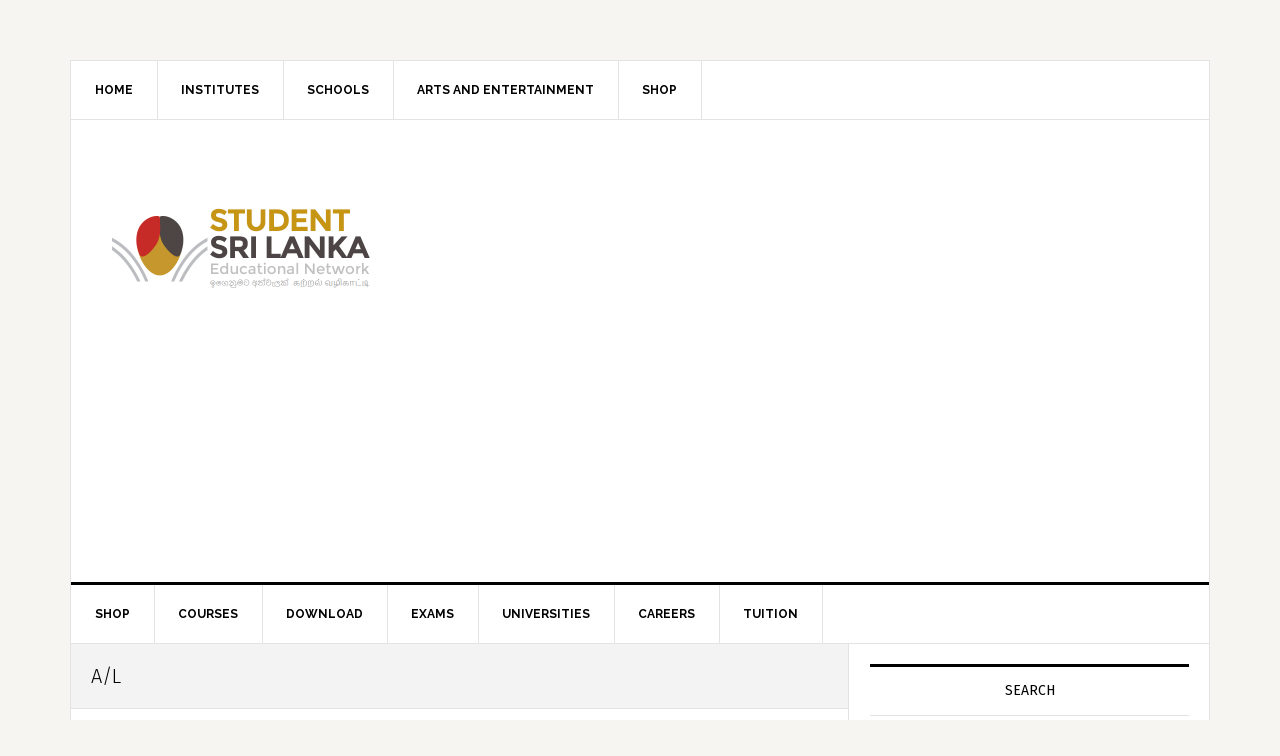

--- FILE ---
content_type: text/html; charset=UTF-8
request_url: https://studentlanka.com/tag/al/page/2/
body_size: 17523
content:
<!DOCTYPE html>
<html lang="en-US"
 xmlns:fb="http://ogp.me/ns/fb#">
<head >
<meta charset="UTF-8" />
		<meta name="robots" content="noindex" />
		<meta name="viewport" content="width=device-width, initial-scale=1" />
<title>A/L – Page 2</title>
<meta name='robots' content='max-image-preview:large' />
	<style>img:is([sizes="auto" i], [sizes^="auto," i]) { contain-intrinsic-size: 3000px 1500px }</style>
	<script>window._wca = window._wca || [];</script>
<link rel="amphtml" href="https://studentlanka.com/tag/al/amp/page/2/" /><meta name="generator" content="AMP for WP 1.1.2"/><link rel='dns-prefetch' href='//stats.wp.com' />
<link rel='dns-prefetch' href='//secure.gravatar.com' />
<link rel='dns-prefetch' href='//fonts.googleapis.com' />
<link rel='dns-prefetch' href='//v0.wordpress.com' />
<link rel='dns-prefetch' href='//www.googletagmanager.com' />
<link rel='dns-prefetch' href='//pagead2.googlesyndication.com' />
<link rel='preconnect' href='//www.google-analytics.com' />
<link rel='preconnect' href='//i0.wp.com' />
<link rel="alternate" type="application/rss+xml" title="Student Sri Lanka Education &raquo; Feed" href="https://studentlanka.com/feed/" />
<link rel="alternate" type="application/rss+xml" title="Student Sri Lanka Education &raquo; Comments Feed" href="https://studentlanka.com/comments/feed/" />
<link rel="alternate" type="application/rss+xml" title="Student Sri Lanka Education &raquo; A/L Tag Feed" href="https://studentlanka.com/tag/al/feed/" />
<link rel="canonical" href="https://studentlanka.com/tag/al/page/2/" />
<script type="text/javascript">
/* <![CDATA[ */
window._wpemojiSettings = {"baseUrl":"https:\/\/s.w.org\/images\/core\/emoji\/15.0.3\/72x72\/","ext":".png","svgUrl":"https:\/\/s.w.org\/images\/core\/emoji\/15.0.3\/svg\/","svgExt":".svg","source":{"concatemoji":"https:\/\/studentlanka.com\/wp-includes\/js\/wp-emoji-release.min.js?ver=6.7.4"}};
/*! This file is auto-generated */
!function(i,n){var o,s,e;function c(e){try{var t={supportTests:e,timestamp:(new Date).valueOf()};sessionStorage.setItem(o,JSON.stringify(t))}catch(e){}}function p(e,t,n){e.clearRect(0,0,e.canvas.width,e.canvas.height),e.fillText(t,0,0);var t=new Uint32Array(e.getImageData(0,0,e.canvas.width,e.canvas.height).data),r=(e.clearRect(0,0,e.canvas.width,e.canvas.height),e.fillText(n,0,0),new Uint32Array(e.getImageData(0,0,e.canvas.width,e.canvas.height).data));return t.every(function(e,t){return e===r[t]})}function u(e,t,n){switch(t){case"flag":return n(e,"\ud83c\udff3\ufe0f\u200d\u26a7\ufe0f","\ud83c\udff3\ufe0f\u200b\u26a7\ufe0f")?!1:!n(e,"\ud83c\uddfa\ud83c\uddf3","\ud83c\uddfa\u200b\ud83c\uddf3")&&!n(e,"\ud83c\udff4\udb40\udc67\udb40\udc62\udb40\udc65\udb40\udc6e\udb40\udc67\udb40\udc7f","\ud83c\udff4\u200b\udb40\udc67\u200b\udb40\udc62\u200b\udb40\udc65\u200b\udb40\udc6e\u200b\udb40\udc67\u200b\udb40\udc7f");case"emoji":return!n(e,"\ud83d\udc26\u200d\u2b1b","\ud83d\udc26\u200b\u2b1b")}return!1}function f(e,t,n){var r="undefined"!=typeof WorkerGlobalScope&&self instanceof WorkerGlobalScope?new OffscreenCanvas(300,150):i.createElement("canvas"),a=r.getContext("2d",{willReadFrequently:!0}),o=(a.textBaseline="top",a.font="600 32px Arial",{});return e.forEach(function(e){o[e]=t(a,e,n)}),o}function t(e){var t=i.createElement("script");t.src=e,t.defer=!0,i.head.appendChild(t)}"undefined"!=typeof Promise&&(o="wpEmojiSettingsSupports",s=["flag","emoji"],n.supports={everything:!0,everythingExceptFlag:!0},e=new Promise(function(e){i.addEventListener("DOMContentLoaded",e,{once:!0})}),new Promise(function(t){var n=function(){try{var e=JSON.parse(sessionStorage.getItem(o));if("object"==typeof e&&"number"==typeof e.timestamp&&(new Date).valueOf()<e.timestamp+604800&&"object"==typeof e.supportTests)return e.supportTests}catch(e){}return null}();if(!n){if("undefined"!=typeof Worker&&"undefined"!=typeof OffscreenCanvas&&"undefined"!=typeof URL&&URL.createObjectURL&&"undefined"!=typeof Blob)try{var e="postMessage("+f.toString()+"("+[JSON.stringify(s),u.toString(),p.toString()].join(",")+"));",r=new Blob([e],{type:"text/javascript"}),a=new Worker(URL.createObjectURL(r),{name:"wpTestEmojiSupports"});return void(a.onmessage=function(e){c(n=e.data),a.terminate(),t(n)})}catch(e){}c(n=f(s,u,p))}t(n)}).then(function(e){for(var t in e)n.supports[t]=e[t],n.supports.everything=n.supports.everything&&n.supports[t],"flag"!==t&&(n.supports.everythingExceptFlag=n.supports.everythingExceptFlag&&n.supports[t]);n.supports.everythingExceptFlag=n.supports.everythingExceptFlag&&!n.supports.flag,n.DOMReady=!1,n.readyCallback=function(){n.DOMReady=!0}}).then(function(){return e}).then(function(){var e;n.supports.everything||(n.readyCallback(),(e=n.source||{}).concatemoji?t(e.concatemoji):e.wpemoji&&e.twemoji&&(t(e.twemoji),t(e.wpemoji)))}))}((window,document),window._wpemojiSettings);
/* ]]> */
</script>
<link rel='stylesheet' id='news-pro-css' href='https://studentlanka.com/wp-content/themes/news-pro/style.css?ver=3.2.1' type='text/css' media='all' />
<style id='wp-emoji-styles-inline-css' type='text/css'>

	img.wp-smiley, img.emoji {
		display: inline !important;
		border: none !important;
		box-shadow: none !important;
		height: 1em !important;
		width: 1em !important;
		margin: 0 0.07em !important;
		vertical-align: -0.1em !important;
		background: none !important;
		padding: 0 !important;
	}
</style>
<link rel='stylesheet' id='wp-block-library-css' href='https://studentlanka.com/wp-includes/css/dist/block-library/style.min.css?ver=6.7.4' type='text/css' media='all' />
<link rel='stylesheet' id='mediaelement-css' href='https://studentlanka.com/wp-includes/js/mediaelement/mediaelementplayer-legacy.min.css?ver=4.2.17' type='text/css' media='all' />
<link rel='stylesheet' id='wp-mediaelement-css' href='https://studentlanka.com/wp-includes/js/mediaelement/wp-mediaelement.min.css?ver=6.7.4' type='text/css' media='all' />
<style id='jetpack-sharing-buttons-style-inline-css' type='text/css'>
.jetpack-sharing-buttons__services-list{display:flex;flex-direction:row;flex-wrap:wrap;gap:0;list-style-type:none;margin:5px;padding:0}.jetpack-sharing-buttons__services-list.has-small-icon-size{font-size:12px}.jetpack-sharing-buttons__services-list.has-normal-icon-size{font-size:16px}.jetpack-sharing-buttons__services-list.has-large-icon-size{font-size:24px}.jetpack-sharing-buttons__services-list.has-huge-icon-size{font-size:36px}@media print{.jetpack-sharing-buttons__services-list{display:none!important}}.editor-styles-wrapper .wp-block-jetpack-sharing-buttons{gap:0;padding-inline-start:0}ul.jetpack-sharing-buttons__services-list.has-background{padding:1.25em 2.375em}
</style>
<link rel='stylesheet' id='edd-blocks-css' href='https://studentlanka.com/wp-content/plugins/easy-digital-downloads/includes/blocks/assets/css/edd-blocks.css?ver=3.3.5.2' type='text/css' media='all' />
<style id='classic-theme-styles-inline-css' type='text/css'>
/*! This file is auto-generated */
.wp-block-button__link{color:#fff;background-color:#32373c;border-radius:9999px;box-shadow:none;text-decoration:none;padding:calc(.667em + 2px) calc(1.333em + 2px);font-size:1.125em}.wp-block-file__button{background:#32373c;color:#fff;text-decoration:none}
</style>
<style id='global-styles-inline-css' type='text/css'>
:root{--wp--preset--aspect-ratio--square: 1;--wp--preset--aspect-ratio--4-3: 4/3;--wp--preset--aspect-ratio--3-4: 3/4;--wp--preset--aspect-ratio--3-2: 3/2;--wp--preset--aspect-ratio--2-3: 2/3;--wp--preset--aspect-ratio--16-9: 16/9;--wp--preset--aspect-ratio--9-16: 9/16;--wp--preset--color--black: #000000;--wp--preset--color--cyan-bluish-gray: #abb8c3;--wp--preset--color--white: #ffffff;--wp--preset--color--pale-pink: #f78da7;--wp--preset--color--vivid-red: #cf2e2e;--wp--preset--color--luminous-vivid-orange: #ff6900;--wp--preset--color--luminous-vivid-amber: #fcb900;--wp--preset--color--light-green-cyan: #7bdcb5;--wp--preset--color--vivid-green-cyan: #00d084;--wp--preset--color--pale-cyan-blue: #8ed1fc;--wp--preset--color--vivid-cyan-blue: #0693e3;--wp--preset--color--vivid-purple: #9b51e0;--wp--preset--gradient--vivid-cyan-blue-to-vivid-purple: linear-gradient(135deg,rgba(6,147,227,1) 0%,rgb(155,81,224) 100%);--wp--preset--gradient--light-green-cyan-to-vivid-green-cyan: linear-gradient(135deg,rgb(122,220,180) 0%,rgb(0,208,130) 100%);--wp--preset--gradient--luminous-vivid-amber-to-luminous-vivid-orange: linear-gradient(135deg,rgba(252,185,0,1) 0%,rgba(255,105,0,1) 100%);--wp--preset--gradient--luminous-vivid-orange-to-vivid-red: linear-gradient(135deg,rgba(255,105,0,1) 0%,rgb(207,46,46) 100%);--wp--preset--gradient--very-light-gray-to-cyan-bluish-gray: linear-gradient(135deg,rgb(238,238,238) 0%,rgb(169,184,195) 100%);--wp--preset--gradient--cool-to-warm-spectrum: linear-gradient(135deg,rgb(74,234,220) 0%,rgb(151,120,209) 20%,rgb(207,42,186) 40%,rgb(238,44,130) 60%,rgb(251,105,98) 80%,rgb(254,248,76) 100%);--wp--preset--gradient--blush-light-purple: linear-gradient(135deg,rgb(255,206,236) 0%,rgb(152,150,240) 100%);--wp--preset--gradient--blush-bordeaux: linear-gradient(135deg,rgb(254,205,165) 0%,rgb(254,45,45) 50%,rgb(107,0,62) 100%);--wp--preset--gradient--luminous-dusk: linear-gradient(135deg,rgb(255,203,112) 0%,rgb(199,81,192) 50%,rgb(65,88,208) 100%);--wp--preset--gradient--pale-ocean: linear-gradient(135deg,rgb(255,245,203) 0%,rgb(182,227,212) 50%,rgb(51,167,181) 100%);--wp--preset--gradient--electric-grass: linear-gradient(135deg,rgb(202,248,128) 0%,rgb(113,206,126) 100%);--wp--preset--gradient--midnight: linear-gradient(135deg,rgb(2,3,129) 0%,rgb(40,116,252) 100%);--wp--preset--font-size--small: 13px;--wp--preset--font-size--medium: 20px;--wp--preset--font-size--large: 36px;--wp--preset--font-size--x-large: 42px;--wp--preset--font-family--inter: "Inter", sans-serif;--wp--preset--font-family--cardo: Cardo;--wp--preset--spacing--20: 0.44rem;--wp--preset--spacing--30: 0.67rem;--wp--preset--spacing--40: 1rem;--wp--preset--spacing--50: 1.5rem;--wp--preset--spacing--60: 2.25rem;--wp--preset--spacing--70: 3.38rem;--wp--preset--spacing--80: 5.06rem;--wp--preset--shadow--natural: 6px 6px 9px rgba(0, 0, 0, 0.2);--wp--preset--shadow--deep: 12px 12px 50px rgba(0, 0, 0, 0.4);--wp--preset--shadow--sharp: 6px 6px 0px rgba(0, 0, 0, 0.2);--wp--preset--shadow--outlined: 6px 6px 0px -3px rgba(255, 255, 255, 1), 6px 6px rgba(0, 0, 0, 1);--wp--preset--shadow--crisp: 6px 6px 0px rgba(0, 0, 0, 1);}:where(.is-layout-flex){gap: 0.5em;}:where(.is-layout-grid){gap: 0.5em;}body .is-layout-flex{display: flex;}.is-layout-flex{flex-wrap: wrap;align-items: center;}.is-layout-flex > :is(*, div){margin: 0;}body .is-layout-grid{display: grid;}.is-layout-grid > :is(*, div){margin: 0;}:where(.wp-block-columns.is-layout-flex){gap: 2em;}:where(.wp-block-columns.is-layout-grid){gap: 2em;}:where(.wp-block-post-template.is-layout-flex){gap: 1.25em;}:where(.wp-block-post-template.is-layout-grid){gap: 1.25em;}.has-black-color{color: var(--wp--preset--color--black) !important;}.has-cyan-bluish-gray-color{color: var(--wp--preset--color--cyan-bluish-gray) !important;}.has-white-color{color: var(--wp--preset--color--white) !important;}.has-pale-pink-color{color: var(--wp--preset--color--pale-pink) !important;}.has-vivid-red-color{color: var(--wp--preset--color--vivid-red) !important;}.has-luminous-vivid-orange-color{color: var(--wp--preset--color--luminous-vivid-orange) !important;}.has-luminous-vivid-amber-color{color: var(--wp--preset--color--luminous-vivid-amber) !important;}.has-light-green-cyan-color{color: var(--wp--preset--color--light-green-cyan) !important;}.has-vivid-green-cyan-color{color: var(--wp--preset--color--vivid-green-cyan) !important;}.has-pale-cyan-blue-color{color: var(--wp--preset--color--pale-cyan-blue) !important;}.has-vivid-cyan-blue-color{color: var(--wp--preset--color--vivid-cyan-blue) !important;}.has-vivid-purple-color{color: var(--wp--preset--color--vivid-purple) !important;}.has-black-background-color{background-color: var(--wp--preset--color--black) !important;}.has-cyan-bluish-gray-background-color{background-color: var(--wp--preset--color--cyan-bluish-gray) !important;}.has-white-background-color{background-color: var(--wp--preset--color--white) !important;}.has-pale-pink-background-color{background-color: var(--wp--preset--color--pale-pink) !important;}.has-vivid-red-background-color{background-color: var(--wp--preset--color--vivid-red) !important;}.has-luminous-vivid-orange-background-color{background-color: var(--wp--preset--color--luminous-vivid-orange) !important;}.has-luminous-vivid-amber-background-color{background-color: var(--wp--preset--color--luminous-vivid-amber) !important;}.has-light-green-cyan-background-color{background-color: var(--wp--preset--color--light-green-cyan) !important;}.has-vivid-green-cyan-background-color{background-color: var(--wp--preset--color--vivid-green-cyan) !important;}.has-pale-cyan-blue-background-color{background-color: var(--wp--preset--color--pale-cyan-blue) !important;}.has-vivid-cyan-blue-background-color{background-color: var(--wp--preset--color--vivid-cyan-blue) !important;}.has-vivid-purple-background-color{background-color: var(--wp--preset--color--vivid-purple) !important;}.has-black-border-color{border-color: var(--wp--preset--color--black) !important;}.has-cyan-bluish-gray-border-color{border-color: var(--wp--preset--color--cyan-bluish-gray) !important;}.has-white-border-color{border-color: var(--wp--preset--color--white) !important;}.has-pale-pink-border-color{border-color: var(--wp--preset--color--pale-pink) !important;}.has-vivid-red-border-color{border-color: var(--wp--preset--color--vivid-red) !important;}.has-luminous-vivid-orange-border-color{border-color: var(--wp--preset--color--luminous-vivid-orange) !important;}.has-luminous-vivid-amber-border-color{border-color: var(--wp--preset--color--luminous-vivid-amber) !important;}.has-light-green-cyan-border-color{border-color: var(--wp--preset--color--light-green-cyan) !important;}.has-vivid-green-cyan-border-color{border-color: var(--wp--preset--color--vivid-green-cyan) !important;}.has-pale-cyan-blue-border-color{border-color: var(--wp--preset--color--pale-cyan-blue) !important;}.has-vivid-cyan-blue-border-color{border-color: var(--wp--preset--color--vivid-cyan-blue) !important;}.has-vivid-purple-border-color{border-color: var(--wp--preset--color--vivid-purple) !important;}.has-vivid-cyan-blue-to-vivid-purple-gradient-background{background: var(--wp--preset--gradient--vivid-cyan-blue-to-vivid-purple) !important;}.has-light-green-cyan-to-vivid-green-cyan-gradient-background{background: var(--wp--preset--gradient--light-green-cyan-to-vivid-green-cyan) !important;}.has-luminous-vivid-amber-to-luminous-vivid-orange-gradient-background{background: var(--wp--preset--gradient--luminous-vivid-amber-to-luminous-vivid-orange) !important;}.has-luminous-vivid-orange-to-vivid-red-gradient-background{background: var(--wp--preset--gradient--luminous-vivid-orange-to-vivid-red) !important;}.has-very-light-gray-to-cyan-bluish-gray-gradient-background{background: var(--wp--preset--gradient--very-light-gray-to-cyan-bluish-gray) !important;}.has-cool-to-warm-spectrum-gradient-background{background: var(--wp--preset--gradient--cool-to-warm-spectrum) !important;}.has-blush-light-purple-gradient-background{background: var(--wp--preset--gradient--blush-light-purple) !important;}.has-blush-bordeaux-gradient-background{background: var(--wp--preset--gradient--blush-bordeaux) !important;}.has-luminous-dusk-gradient-background{background: var(--wp--preset--gradient--luminous-dusk) !important;}.has-pale-ocean-gradient-background{background: var(--wp--preset--gradient--pale-ocean) !important;}.has-electric-grass-gradient-background{background: var(--wp--preset--gradient--electric-grass) !important;}.has-midnight-gradient-background{background: var(--wp--preset--gradient--midnight) !important;}.has-small-font-size{font-size: var(--wp--preset--font-size--small) !important;}.has-medium-font-size{font-size: var(--wp--preset--font-size--medium) !important;}.has-large-font-size{font-size: var(--wp--preset--font-size--large) !important;}.has-x-large-font-size{font-size: var(--wp--preset--font-size--x-large) !important;}
:where(.wp-block-post-template.is-layout-flex){gap: 1.25em;}:where(.wp-block-post-template.is-layout-grid){gap: 1.25em;}
:where(.wp-block-columns.is-layout-flex){gap: 2em;}:where(.wp-block-columns.is-layout-grid){gap: 2em;}
:root :where(.wp-block-pullquote){font-size: 1.5em;line-height: 1.6;}
</style>
<link rel='stylesheet' id='contact-form-7-css' href='https://studentlanka.com/wp-content/plugins/contact-form-7/includes/css/styles.css?ver=6.0.2' type='text/css' media='all' />
<link rel='stylesheet' id='wpa-css-css' href='https://studentlanka.com/wp-content/plugins/honeypot/includes/css/wpa.css?ver=2.2.05' type='text/css' media='all' />
<link rel='stylesheet' id='woocommerce-layout-css' href='https://studentlanka.com/wp-content/plugins/woocommerce/assets/css/woocommerce-layout.css?ver=9.5.1' type='text/css' media='all' />
<style id='woocommerce-layout-inline-css' type='text/css'>

	.infinite-scroll .woocommerce-pagination {
		display: none;
	}
</style>
<link rel='stylesheet' id='woocommerce-smallscreen-css' href='https://studentlanka.com/wp-content/plugins/woocommerce/assets/css/woocommerce-smallscreen.css?ver=9.5.1' type='text/css' media='only screen and (max-width: 1188px)' />
<link rel='stylesheet' id='woocommerce-general-css' href='https://studentlanka.com/wp-content/plugins/woocommerce/assets/css/woocommerce.css?ver=9.5.1' type='text/css' media='all' />
<link rel='stylesheet' id='news-woocommerce-styles-css' href='https://studentlanka.com/wp-content/themes/news-pro/lib/woocommerce/news-woocommerce.css?ver=3.2.1' type='text/css' media='screen' />
<style id='woocommerce-inline-inline-css' type='text/css'>
.woocommerce form .form-row .required { visibility: visible; }
</style>
<link rel='stylesheet' id='wpcf7-redirect-script-frontend-css' href='https://studentlanka.com/wp-content/plugins/wpcf7-redirect/build/css/wpcf7-redirect-frontend.min.css?ver=1.1' type='text/css' media='all' />
<link rel='stylesheet' id='edd-styles-css' href='https://studentlanka.com/wp-content/plugins/easy-digital-downloads/assets/css/edd.min.css?ver=3.3.5.2' type='text/css' media='all' />
<link rel='stylesheet' id='dashicons-css' href='https://studentlanka.com/wp-includes/css/dashicons.min.css?ver=6.7.4' type='text/css' media='all' />
<link rel='stylesheet' id='google-fonts-css' href='//fonts.googleapis.com/css?family=Raleway%3A400%2C700&#038;ver=3.2.1' type='text/css' media='all' />
<style id='jetpack_facebook_likebox-inline-css' type='text/css'>
.widget_facebook_likebox {
	overflow: hidden;
}

</style>
<script type="text/javascript" src="https://studentlanka.com/wp-includes/js/jquery/jquery.min.js?ver=3.7.1" id="jquery-core-js"></script>
<script type="text/javascript" src="https://studentlanka.com/wp-includes/js/jquery/jquery-migrate.min.js?ver=3.4.1" id="jquery-migrate-js"></script>
<script type="text/javascript" src="https://studentlanka.com/wp-content/plugins/woocommerce/assets/js/jquery-blockui/jquery.blockUI.min.js?ver=2.7.0-wc.9.5.1" id="jquery-blockui-js" defer="defer" data-wp-strategy="defer"></script>
<script type="text/javascript" src="https://studentlanka.com/wp-content/plugins/woocommerce/assets/js/js-cookie/js.cookie.min.js?ver=2.1.4-wc.9.5.1" id="js-cookie-js" defer="defer" data-wp-strategy="defer"></script>
<script type="text/javascript" id="woocommerce-js-extra">
/* <![CDATA[ */
var woocommerce_params = {"ajax_url":"\/wp-admin\/admin-ajax.php","wc_ajax_url":"\/?wc-ajax=%%endpoint%%"};
/* ]]> */
</script>
<script type="text/javascript" src="https://studentlanka.com/wp-content/plugins/woocommerce/assets/js/frontend/woocommerce.min.js?ver=9.5.1" id="woocommerce-js" defer="defer" data-wp-strategy="defer"></script>
<script type="text/javascript" src="https://stats.wp.com/s-202547.js" id="woocommerce-analytics-js" defer="defer" data-wp-strategy="defer"></script>
<link rel="https://api.w.org/" href="https://studentlanka.com/wp-json/" /><link rel="alternate" title="JSON" type="application/json" href="https://studentlanka.com/wp-json/wp/v2/tags/13" /><link rel="EditURI" type="application/rsd+xml" title="RSD" href="https://studentlanka.com/xmlrpc.php?rsd" />
	<link rel="preconnect" href="https://fonts.googleapis.com">
	<link rel="preconnect" href="https://fonts.gstatic.com">
	<link href='https://fonts.googleapis.com/css2?display=swap&family=Fira+Sans:wght@300;400' rel='stylesheet'><meta property="fb:app_id" content="375651210530"/><meta name="generator" content="Site Kit by Google 1.144.0" />	<style>img#wpstats{display:none}</style>
		<meta name="generator" content="Easy Digital Downloads v3.3.5.2" />
<link rel="prev" href="https://studentlanka.com/tag/al/" />
<link rel="next" href="https://studentlanka.com/tag/al/page/3/" />
<script>
  (function(i,s,o,g,r,a,m){i['GoogleAnalyticsObject']=r;i[r]=i[r]||function(){
  (i[r].q=i[r].q||[]).push(arguments)},i[r].l=1*new Date();a=s.createElement(o),
  m=s.getElementsByTagName(o)[0];a.async=1;a.src=g;m.parentNode.insertBefore(a,m)
  })(window,document,'script','https://www.google-analytics.com/analytics.js','ga');

  ga('create', 'UA-98741239-1', 'auto');
  ga('send', 'pageview');

</script>

<script async src="//pagead2.googlesyndication.com/pagead/js/adsbygoogle.js"></script>
<script>
     (adsbygoogle = window.adsbygoogle || []).push({
          google_ad_client: "ca-pub-5884184969893390",
          enable_page_level_ads: true
     });
</script><style type="text/css">.site-title a { background: url(https://studentlanka.com/wp-content/uploads/2017/06/studentlanka-logo-en-sn-ti.png) no-repeat !important; }</style>
	<noscript><style>.woocommerce-product-gallery{ opacity: 1 !important; }</style></noscript>
	<meta name="google-site-verification" content="JqEGD3z-MSIRHsKB0uQRC3qVgQJbLuXzAyrCNwajQfo">
<!-- Google AdSense meta tags added by Site Kit -->
<meta name="google-adsense-platform-account" content="ca-host-pub-2644536267352236">
<meta name="google-adsense-platform-domain" content="sitekit.withgoogle.com">
<!-- End Google AdSense meta tags added by Site Kit -->
<style type="text/css">.recentcomments a{display:inline !important;padding:0 !important;margin:0 !important;}</style>
<!-- Google AdSense snippet added by Site Kit -->
<script type="text/javascript" async="async" src="https://pagead2.googlesyndication.com/pagead/js/adsbygoogle.js?client=ca-pub-5884184969893390&amp;host=ca-host-pub-2644536267352236" crossorigin="anonymous"></script>

<!-- End Google AdSense snippet added by Site Kit -->

<!-- Jetpack Open Graph Tags -->
<meta property="og:type" content="website" />
<meta property="og:title" content="A/L – Page 2" />
<meta property="og:url" content="https://studentlanka.com/tag/al/" />
<meta property="og:site_name" content="Student Sri Lanka Education" />
<meta property="og:image" content="https://i0.wp.com/studentlanka.com/wp-content/uploads/2016/04/studentlanka-logo.gif_400x400.png?fit=400%2C400&#038;ssl=1" />
<meta property="og:image:width" content="400" />
<meta property="og:image:height" content="400" />
<meta property="og:image:alt" content="" />
<meta property="og:locale" content="en_US" />

<!-- End Jetpack Open Graph Tags -->
<style class='wp-fonts-local' type='text/css'>
@font-face{font-family:Inter;font-style:normal;font-weight:300 900;font-display:fallback;src:url('https://studentlanka.com/wp-content/plugins/woocommerce/assets/fonts/Inter-VariableFont_slnt,wght.woff2') format('woff2');font-stretch:normal;}
@font-face{font-family:Cardo;font-style:normal;font-weight:400;font-display:fallback;src:url('https://studentlanka.com/wp-content/plugins/woocommerce/assets/fonts/cardo_normal_400.woff2') format('woff2');}
</style>
<link rel="icon" href="https://i0.wp.com/studentlanka.com/wp-content/uploads/2016/04/studentlanka-logo.gif_400x400.png?fit=32%2C32&#038;ssl=1" sizes="32x32" />
<link rel="icon" href="https://i0.wp.com/studentlanka.com/wp-content/uploads/2016/04/studentlanka-logo.gif_400x400.png?fit=192%2C192&#038;ssl=1" sizes="192x192" />
<link rel="apple-touch-icon" href="https://i0.wp.com/studentlanka.com/wp-content/uploads/2016/04/studentlanka-logo.gif_400x400.png?fit=180%2C180&#038;ssl=1" />
<meta name="msapplication-TileImage" content="https://i0.wp.com/studentlanka.com/wp-content/uploads/2016/04/studentlanka-logo.gif_400x400.png?fit=270%2C270&#038;ssl=1" />
	<style id="egf-frontend-styles" type="text/css">
		p {font-family: 'Fira Sans', sans-serif;font-style: normal;font-weight: 400;} h1 {font-family: 'Fira Sans', sans-serif;font-style: normal;font-weight: 300;} h2 {font-family: 'Fira Sans', sans-serif;font-style: normal;font-weight: 300;} h3 {font-family: 'Fira Sans', sans-serif;font-style: normal;font-weight: 300;} h4 {} h5 {} h6 {} 	</style>
	</head>
<body data-rsssl=1 class="archive paged tag tag-al tag-13 paged-2 tag-paged-2 theme-genesis woocommerce-no-js edd-js-none custom-header header-image content-sidebar genesis-breadcrumbs-hidden genesis-footer-widgets-hidden" itemscope itemtype="https://schema.org/WebPage">	<style>.edd-js-none .edd-has-js, .edd-js .edd-no-js, body.edd-js input.edd-no-js { display: none; }</style>
	<script>/* <![CDATA[ */(function(){var c = document.body.classList;c.remove('edd-js-none');c.add('edd-js');})();/* ]]> */</script>
	<div class="site-container"><ul class="genesis-skip-link"><li><a href="#genesis-nav-primary" class="screen-reader-shortcut"> Skip to primary navigation</a></li><li><a href="#genesis-content" class="screen-reader-shortcut"> Skip to main content</a></li><li><a href="#genesis-sidebar-primary" class="screen-reader-shortcut"> Skip to primary sidebar</a></li></ul><div class="site-container-wrap"><nav class="nav-secondary" aria-label="Secondary" itemscope itemtype="https://schema.org/SiteNavigationElement"><div class="wrap"><ul id="menu-before-header-menu" class="menu genesis-nav-menu menu-secondary js-superfish"><li id="menu-item-8145" class="menu-item menu-item-type-custom menu-item-object-custom menu-item-8145"><a href="https://www.studentlanka.com" itemprop="url"><span itemprop="name">Home</span></a></li>
<li id="menu-item-8146" class="menu-item menu-item-type-taxonomy menu-item-object-category menu-item-8146"><a href="https://studentlanka.com/category/institutes/" itemprop="url"><span itemprop="name">Institutes</span></a></li>
<li id="menu-item-8147" class="menu-item menu-item-type-taxonomy menu-item-object-category menu-item-8147"><a href="https://studentlanka.com/category/schools/" itemprop="url"><span itemprop="name">Schools</span></a></li>
<li id="menu-item-8148" class="menu-item menu-item-type-taxonomy menu-item-object-category menu-item-8148"><a href="https://studentlanka.com/category/arts-and-entertainment/" itemprop="url"><span itemprop="name">Arts and Entertainment</span></a></li>
<li id="menu-item-9524" class="menu-item menu-item-type-post_type menu-item-object-page menu-item-9524"><a href="https://studentlanka.com/shop/" itemprop="url"><span itemprop="name">Shop</span></a></li>
</ul></div></nav><header class="site-header" itemscope itemtype="https://schema.org/WPHeader"><div class="wrap"><div class="title-area"><p class="site-title" itemprop="headline"><a href="https://studentlanka.com/">Student Sri Lanka Education</a></p><p class="site-description" itemprop="description">Courses, Classes, Jobs, O/L A/L Exams, Universities</p></div><div class="widget-area header-widget-area"><section id="text-3" class="widget widget_text"><div class="widget-wrap">			<div class="textwidget"><p><script async src="https://pagead2.googlesyndication.com/pagead/js/adsbygoogle.js"></script><br />
<!-- 728x90 studentlanka top --><br />
<ins class="adsbygoogle"
     style="display:block"
     data-ad-client="ca-pub-5884184969893390"
     data-ad-slot="3790316698"
     data-ad-format="auto"></ins><br />
<script>
     (adsbygoogle = window.adsbygoogle || []).push({});
</script></p>
</div>
		</div></section>
</div></div></header><nav class="nav-primary" aria-label="Main" itemscope itemtype="https://schema.org/SiteNavigationElement" id="genesis-nav-primary"><div class="wrap"><ul id="menu-after-header-menu" class="menu genesis-nav-menu menu-primary js-superfish"><li id="menu-item-9568" class="menu-item menu-item-type-post_type menu-item-object-page menu-item-9568"><a href="https://studentlanka.com/shop/" itemprop="url"><span itemprop="name">Shop</span></a></li>
<li id="menu-item-8149" class="menu-item menu-item-type-taxonomy menu-item-object-category menu-item-has-children menu-item-8149"><a href="https://studentlanka.com/category/courses/" itemprop="url"><span itemprop="name">Courses</span></a>
<ul class="sub-menu">
	<li id="menu-item-8150" class="menu-item menu-item-type-custom menu-item-object-custom menu-item-8150"><a href="https://studentlanka.com/coursefinder/" itemprop="url"><span itemprop="name">Course Finder</span></a></li>
</ul>
</li>
<li id="menu-item-8151" class="menu-item menu-item-type-taxonomy menu-item-object-category menu-item-8151"><a href="https://studentlanka.com/category/download-2/" itemprop="url"><span itemprop="name">Download</span></a></li>
<li id="menu-item-8152" class="menu-item menu-item-type-custom menu-item-object-custom menu-item-has-children menu-item-8152"><a href="#" itemprop="url"><span itemprop="name">Exams</span></a>
<ul class="sub-menu">
	<li id="menu-item-8153" class="menu-item menu-item-type-custom menu-item-object-custom menu-item-8153"><a href="https://studentlanka.com/tag/al/" itemprop="url"><span itemprop="name">A/L</span></a></li>
	<li id="menu-item-8154" class="menu-item menu-item-type-custom menu-item-object-custom menu-item-8154"><a href="https://studentlanka.com/tag/ol/" itemprop="url"><span itemprop="name">O/L</span></a></li>
	<li id="menu-item-8155" class="menu-item menu-item-type-custom menu-item-object-custom menu-item-8155"><a href="https://studentlanka.com/tag/grade-5-scholarship/" itemprop="url"><span itemprop="name">Grade 5</span></a></li>
</ul>
</li>
<li id="menu-item-8156" class="menu-item menu-item-type-taxonomy menu-item-object-category menu-item-has-children menu-item-8156"><a href="https://studentlanka.com/category/universities/" itemprop="url"><span itemprop="name">Universities</span></a>
<ul class="sub-menu">
	<li id="menu-item-8157" class="menu-item menu-item-type-custom menu-item-object-custom menu-item-8157"><a href="https://studentlanka.com/higher-education/national-universities/" itemprop="url"><span itemprop="name">National</span></a></li>
	<li id="menu-item-8158" class="menu-item menu-item-type-custom menu-item-object-custom menu-item-8158"><a href="https://studentlanka.com/2011/06/07/private-universities-and-degree-courses-in-sri-lanka/" itemprop="url"><span itemprop="name">Private</span></a></li>
	<li id="menu-item-8159" class="menu-item menu-item-type-custom menu-item-object-custom menu-item-8159"><a href="https://studentlanka.com/2011/11/28/study-abroad-opportunities/" itemprop="url"><span itemprop="name">Study Abroad</span></a></li>
</ul>
</li>
<li id="menu-item-8160" class="menu-item menu-item-type-taxonomy menu-item-object-category menu-item-has-children menu-item-8160"><a href="https://studentlanka.com/category/careers/" itemprop="url"><span itemprop="name">Careers</span></a>
<ul class="sub-menu">
	<li id="menu-item-8161" class="menu-item menu-item-type-custom menu-item-object-custom menu-item-8161"><a href="https://studentlanka.com/2015/01/10/courses-careers-employment-options-after-gce-al-examination/" itemprop="url"><span itemprop="name">After A/L</span></a></li>
	<li id="menu-item-8162" class="menu-item menu-item-type-custom menu-item-object-custom menu-item-8162"><a href="https://studentlanka.com/2012/12/30/after-ol-examination/" itemprop="url"><span itemprop="name">After O/L</span></a></li>
</ul>
</li>
<li id="menu-item-8163" class="menu-item menu-item-type-taxonomy menu-item-object-category menu-item-8163"><a href="https://studentlanka.com/category/tuition/" itemprop="url"><span itemprop="name">tuition</span></a></li>
</ul></div></nav><div class="site-inner"><div class="content-sidebar-wrap"><main class="content" id="genesis-content"><div class="archive-description taxonomy-archive-description taxonomy-description"><h1 class="archive-title">A/L</h1></div><article class="post-19598 post type-post status-publish format-standard has-post-thumbnail category-al-si category-degrees category-universities-si tag-al tag-courses tag-exam tag-ugc tag-university tag-university-application entry" aria-label="10 Things to Consider When Applying to Universities. Filling the UGC form " itemscope itemtype="https://schema.org/CreativeWork"><header class="entry-header"><h2 class="entry-title" itemprop="headline"><a class="entry-title-link" rel="bookmark" href="https://studentlanka.com/2024/06/15/10-things-to-consider-when-applying-to-universities-filling-the-ugc-form/">10 Things to Consider When Applying to Universities. Filling the UGC form </a></h2>
<p class="entry-meta"><time class="entry-time" itemprop="datePublished" datetime="2024-06-15T11:54:33+05:30">June 15, 2024</time> By <span class="entry-author" itemprop="author" itemscope itemtype="https://schema.org/Person"><a href="https://studentlanka.com/author/studentlanka/" class="entry-author-link" rel="author" itemprop="url"><span class="entry-author-name" itemprop="name">Hiran</span></a></span> <span class="entry-comments-link"><a href="https://studentlanka.com/2024/06/15/10-things-to-consider-when-applying-to-universities-filling-the-ugc-form/#comments">2 Comments</a></span> </p></header><div class="entry-content" itemprop="text"><a class="entry-image-link" href="https://studentlanka.com/2024/06/15/10-things-to-consider-when-applying-to-universities-filling-the-ugc-form/" aria-hidden="true" tabindex="-1"><img width="150" height="150" src="https://i0.wp.com/studentlanka.com/wp-content/uploads/2024/06/things-to-consider-in-applying-universities-in-sri-lanka-fill-UGC-form.webp?resize=150%2C150&amp;ssl=1" class="alignleft post-image entry-image" alt="things to consider in applying universities in sri lanka - fill UGC form" itemprop="image" decoding="async" srcset="https://i0.wp.com/studentlanka.com/wp-content/uploads/2024/06/things-to-consider-in-applying-universities-in-sri-lanka-fill-UGC-form.webp?w=1024&amp;ssl=1 1024w, https://i0.wp.com/studentlanka.com/wp-content/uploads/2024/06/things-to-consider-in-applying-universities-in-sri-lanka-fill-UGC-form.webp?resize=300%2C300&amp;ssl=1 300w, https://i0.wp.com/studentlanka.com/wp-content/uploads/2024/06/things-to-consider-in-applying-universities-in-sri-lanka-fill-UGC-form.webp?resize=150%2C150&amp;ssl=1 150w, https://i0.wp.com/studentlanka.com/wp-content/uploads/2024/06/things-to-consider-in-applying-universities-in-sri-lanka-fill-UGC-form.webp?resize=768%2C768&amp;ssl=1 768w, https://i0.wp.com/studentlanka.com/wp-content/uploads/2024/06/things-to-consider-in-applying-universities-in-sri-lanka-fill-UGC-form.webp?resize=600%2C600&amp;ssl=1 600w, https://i0.wp.com/studentlanka.com/wp-content/uploads/2024/06/things-to-consider-in-applying-universities-in-sri-lanka-fill-UGC-form.webp?resize=100%2C100&amp;ssl=1 100w, https://i0.wp.com/studentlanka.com/wp-content/uploads/2024/06/things-to-consider-in-applying-universities-in-sri-lanka-fill-UGC-form.webp?resize=120%2C120&amp;ssl=1 120w" sizes="(max-width: 150px) 100vw, 150px" data-attachment-id="19600" data-permalink="https://studentlanka.com/2024/06/15/10-things-to-consider-when-applying-to-universities-filling-the-ugc-form/things-to-consider-in-applying-universities-in-sri-lanka-fill-ugc-form/" data-orig-file="https://i0.wp.com/studentlanka.com/wp-content/uploads/2024/06/things-to-consider-in-applying-universities-in-sri-lanka-fill-UGC-form.webp?fit=1024%2C1024&amp;ssl=1" data-orig-size="1024,1024" data-comments-opened="1" data-image-meta="{&quot;aperture&quot;:&quot;0&quot;,&quot;credit&quot;:&quot;&quot;,&quot;camera&quot;:&quot;&quot;,&quot;caption&quot;:&quot;&quot;,&quot;created_timestamp&quot;:&quot;0&quot;,&quot;copyright&quot;:&quot;&quot;,&quot;focal_length&quot;:&quot;0&quot;,&quot;iso&quot;:&quot;0&quot;,&quot;shutter_speed&quot;:&quot;0&quot;,&quot;title&quot;:&quot;&quot;,&quot;orientation&quot;:&quot;0&quot;}" data-image-title="things to consider in applying universities in sri lanka &#8211; fill UGC form" data-image-description="" data-image-caption="&lt;p&gt;things to consider in applying universities in sri lanka &#8211; fill UGC form&lt;/p&gt;
" data-medium-file="https://i0.wp.com/studentlanka.com/wp-content/uploads/2024/06/things-to-consider-in-applying-universities-in-sri-lanka-fill-UGC-form.webp?fit=300%2C300&amp;ssl=1" data-large-file="https://i0.wp.com/studentlanka.com/wp-content/uploads/2024/06/things-to-consider-in-applying-universities-in-sri-lanka-fill-UGC-form.webp?fit=1024%2C1024&amp;ssl=1" /></a><p>Choosing the right university is crucial to shaping your future academic and professional journey. As you apply to universities in Sri Lanka, it&#8217;s essential to consider various factors that will ensure you make an informed choice. In this blog post, we&#8217;ll explore ten things to consider when applying to universities in Sri Lanka. 1. Student [&hellip;]</p>
</div><footer class="entry-footer"><p class="entry-meta"><span class="entry-categories">Filed Under: <a href="https://studentlanka.com/category/al-si/" rel="category tag">A/L</a>, <a href="https://studentlanka.com/category/degrees/" rel="category tag">Degrees</a>, <a href="https://studentlanka.com/category/universities-si/" rel="category tag">Universities</a></span> <span class="entry-tags">Tagged With: <a href="https://studentlanka.com/tag/al/" rel="tag">A/L</a>, <a href="https://studentlanka.com/tag/courses/" rel="tag">Courses</a>, <a href="https://studentlanka.com/tag/exam/" rel="tag">exam</a>, <a href="https://studentlanka.com/tag/ugc/" rel="tag">UGC</a>, <a href="https://studentlanka.com/tag/university/" rel="tag">university</a>, <a href="https://studentlanka.com/tag/university-application/" rel="tag">University application</a></span></p></footer></article><article class="post-19584 post type-post status-publish format-standard has-post-thumbnail category-courses category-degrees category-universities tag-al tag-chemistry tag-courses tag-degree tag-polymer-science tag-university tag-university-of-sri-jayewardenepura entry" aria-label="New BSc Honours Degree in Polymer Science and Industrial Management &#8211; Japura University" itemscope itemtype="https://schema.org/CreativeWork"><header class="entry-header"><h2 class="entry-title" itemprop="headline"><a class="entry-title-link" rel="bookmark" href="https://studentlanka.com/2024/06/12/new-bsc-honours-degree-in-polymer-science-and-industrial-management-japura-university/">New BSc Honours Degree in Polymer Science and Industrial Management &#8211; Japura University</a></h2>
<p class="entry-meta"><time class="entry-time" itemprop="datePublished" datetime="2024-06-12T22:33:10+05:30">June 12, 2024</time> By <span class="entry-author" itemprop="author" itemscope itemtype="https://schema.org/Person"><a href="https://studentlanka.com/author/studentlanka/" class="entry-author-link" rel="author" itemprop="url"><span class="entry-author-name" itemprop="name">Hiran</span></a></span> <span class="entry-comments-link"><a href="https://studentlanka.com/2024/06/12/new-bsc-honours-degree-in-polymer-science-and-industrial-management-japura-university/#respond">Leave a Comment</a></span> </p></header><div class="entry-content" itemprop="text"><a class="entry-image-link" href="https://studentlanka.com/2024/06/12/new-bsc-honours-degree-in-polymer-science-and-industrial-management-japura-university/" aria-hidden="true" tabindex="-1"><img width="150" height="150" src="https://i0.wp.com/studentlanka.com/wp-content/uploads/2024/06/AFTER-a-level-Video-YouTube-Thumbnail-3.png?resize=150%2C150&amp;ssl=1" class="alignleft post-image entry-image" alt="BSc Hons Polymer Science and Industrial Management" itemprop="image" decoding="async" loading="lazy" srcset="https://i0.wp.com/studentlanka.com/wp-content/uploads/2024/06/AFTER-a-level-Video-YouTube-Thumbnail-3.png?resize=150%2C150&amp;ssl=1 150w, https://i0.wp.com/studentlanka.com/wp-content/uploads/2024/06/AFTER-a-level-Video-YouTube-Thumbnail-3.png?resize=300%2C300&amp;ssl=1 300w, https://i0.wp.com/studentlanka.com/wp-content/uploads/2024/06/AFTER-a-level-Video-YouTube-Thumbnail-3.png?resize=100%2C100&amp;ssl=1 100w, https://i0.wp.com/studentlanka.com/wp-content/uploads/2024/06/AFTER-a-level-Video-YouTube-Thumbnail-3.png?resize=120%2C120&amp;ssl=1 120w, https://i0.wp.com/studentlanka.com/wp-content/uploads/2024/06/AFTER-a-level-Video-YouTube-Thumbnail-3.png?zoom=3&amp;resize=150%2C150&amp;ssl=1 450w" sizes="auto, (max-width: 150px) 100vw, 150px" data-attachment-id="19586" data-permalink="https://studentlanka.com/2024/06/12/new-bsc-honours-degree-in-polymer-science-and-industrial-management-japura-university/after-a-level-video-youtube-thumbnail-3/" data-orig-file="https://i0.wp.com/studentlanka.com/wp-content/uploads/2024/06/AFTER-a-level-Video-YouTube-Thumbnail-3.png?fit=1280%2C720&amp;ssl=1" data-orig-size="1280,720" data-comments-opened="1" data-image-meta="{&quot;aperture&quot;:&quot;0&quot;,&quot;credit&quot;:&quot;&quot;,&quot;camera&quot;:&quot;&quot;,&quot;caption&quot;:&quot;&quot;,&quot;created_timestamp&quot;:&quot;0&quot;,&quot;copyright&quot;:&quot;&quot;,&quot;focal_length&quot;:&quot;0&quot;,&quot;iso&quot;:&quot;0&quot;,&quot;shutter_speed&quot;:&quot;0&quot;,&quot;title&quot;:&quot;&quot;,&quot;orientation&quot;:&quot;0&quot;}" data-image-title="BSc Hons Polymer Science and Industrial Management" data-image-description="" data-image-caption="" data-medium-file="https://i0.wp.com/studentlanka.com/wp-content/uploads/2024/06/AFTER-a-level-Video-YouTube-Thumbnail-3.png?fit=300%2C169&amp;ssl=1" data-large-file="https://i0.wp.com/studentlanka.com/wp-content/uploads/2024/06/AFTER-a-level-Video-YouTube-Thumbnail-3.png?fit=1024%2C576&amp;ssl=1" /></a><p>Introducing the new BSc Honours Degree in Polymer Science and Industrial Management offered by the Department of Polymer Science, Faculty of Applied Sciences at the University of Sri Jayewardnepura. The University of Sri Jayewardenepura has launched a new course for 2023 A/L A Level students: the BSc Honours Degree in Polymer Science and Industrial Management. [&hellip;]</p>
</div><footer class="entry-footer"><p class="entry-meta"><span class="entry-categories">Filed Under: <a href="https://studentlanka.com/category/courses/" rel="category tag">Courses</a>, <a href="https://studentlanka.com/category/degrees/" rel="category tag">Degrees</a>, <a href="https://studentlanka.com/category/universities/" rel="category tag">Universities</a></span> <span class="entry-tags">Tagged With: <a href="https://studentlanka.com/tag/al/" rel="tag">A/L</a>, <a href="https://studentlanka.com/tag/chemistry/" rel="tag">Chemistry</a>, <a href="https://studentlanka.com/tag/courses/" rel="tag">Courses</a>, <a href="https://studentlanka.com/tag/degree/" rel="tag">degree</a>, <a href="https://studentlanka.com/tag/polymer-science/" rel="tag">polymer science</a>, <a href="https://studentlanka.com/tag/university/" rel="tag">university</a>, <a href="https://studentlanka.com/tag/university-of-sri-jayewardenepura/" rel="tag">University of Sri Jayewardenepura</a></span></p></footer></article><article class="post-19560 post type-post status-publish format-standard has-post-thumbnail category-al category-degrees-si category-universities-si tag-al tag-courses tag-exam tag-ugc tag-university-admission entry" aria-label="2023 A/L University Selection Application Procedure for Academic Year 2023/2024" itemscope itemtype="https://schema.org/CreativeWork"><header class="entry-header"><h2 class="entry-title" itemprop="headline"><a class="entry-title-link" rel="bookmark" href="https://studentlanka.com/2024/06/03/2023-a-l-university-selection-application-procedure-for-2023-2024-intake-begin/">2023 A/L University Selection Application Procedure for Academic Year 2023/2024</a></h2>
<p class="entry-meta"><time class="entry-time" itemprop="datePublished" datetime="2024-06-03T14:18:00+05:30">June 3, 2024</time> By <span class="entry-author" itemprop="author" itemscope itemtype="https://schema.org/Person"><a href="https://studentlanka.com/author/studentlanka/" class="entry-author-link" rel="author" itemprop="url"><span class="entry-author-name" itemprop="name">Hiran</span></a></span> <span class="entry-comments-link"><a href="https://studentlanka.com/2024/06/03/2023-a-l-university-selection-application-procedure-for-2023-2024-intake-begin/#respond">Leave a Comment</a></span> </p></header><div class="entry-content" itemprop="text"><a class="entry-image-link" href="https://studentlanka.com/2024/06/03/2023-a-l-university-selection-application-procedure-for-2023-2024-intake-begin/" aria-hidden="true" tabindex="-1"><img width="150" height="150" src="https://i0.wp.com/studentlanka.com/wp-content/uploads/2024/06/2023-AL-UGC-handbook-university-selection.jpg?resize=150%2C150&amp;ssl=1" class="alignleft post-image entry-image" alt="2023 AL UGC handbook university selection" itemprop="image" decoding="async" loading="lazy" srcset="https://i0.wp.com/studentlanka.com/wp-content/uploads/2024/06/2023-AL-UGC-handbook-university-selection.jpg?resize=150%2C150&amp;ssl=1 150w, https://i0.wp.com/studentlanka.com/wp-content/uploads/2024/06/2023-AL-UGC-handbook-university-selection.jpg?resize=300%2C300&amp;ssl=1 300w, https://i0.wp.com/studentlanka.com/wp-content/uploads/2024/06/2023-AL-UGC-handbook-university-selection.jpg?resize=100%2C100&amp;ssl=1 100w, https://i0.wp.com/studentlanka.com/wp-content/uploads/2024/06/2023-AL-UGC-handbook-university-selection.jpg?resize=120%2C120&amp;ssl=1 120w, https://i0.wp.com/studentlanka.com/wp-content/uploads/2024/06/2023-AL-UGC-handbook-university-selection.jpg?zoom=3&amp;resize=150%2C150&amp;ssl=1 450w" sizes="auto, (max-width: 150px) 100vw, 150px" data-attachment-id="19562" data-permalink="https://studentlanka.com/2024/06/03/2023-a-l-university-selection-application-procedure-for-2023-2024-intake-begin/2023-al-ugc-handbook-university-selection/" data-orig-file="https://i0.wp.com/studentlanka.com/wp-content/uploads/2024/06/2023-AL-UGC-handbook-university-selection.jpg?fit=1280%2C720&amp;ssl=1" data-orig-size="1280,720" data-comments-opened="1" data-image-meta="{&quot;aperture&quot;:&quot;0&quot;,&quot;credit&quot;:&quot;&quot;,&quot;camera&quot;:&quot;&quot;,&quot;caption&quot;:&quot;&quot;,&quot;created_timestamp&quot;:&quot;0&quot;,&quot;copyright&quot;:&quot;&quot;,&quot;focal_length&quot;:&quot;0&quot;,&quot;iso&quot;:&quot;0&quot;,&quot;shutter_speed&quot;:&quot;0&quot;,&quot;title&quot;:&quot;&quot;,&quot;orientation&quot;:&quot;0&quot;}" data-image-title="2023 AL UGC handbook university selection" data-image-description="" data-image-caption="" data-medium-file="https://i0.wp.com/studentlanka.com/wp-content/uploads/2024/06/2023-AL-UGC-handbook-university-selection.jpg?fit=300%2C169&amp;ssl=1" data-large-file="https://i0.wp.com/studentlanka.com/wp-content/uploads/2024/06/2023-AL-UGC-handbook-university-selection.jpg?fit=1024%2C576&amp;ssl=1" /></a><p>Today (3 June 2024) marks the commencement of the university selection application procedure, announced by Prof. Sampath Amartunge, Chairman of the University Grants Commission (UGC). Prospective students can now download UGC Handbook and the application forms from the official UGC website, https://ugc.ac.lk/. Due to the ongoing University Non-Academic Strike, printed application books will not be [&hellip;]</p>
</div><footer class="entry-footer"><p class="entry-meta"><span class="entry-categories">Filed Under: <a href="https://studentlanka.com/category/al/" rel="category tag">A/L</a>, <a href="https://studentlanka.com/category/degrees-si/" rel="category tag">Degrees</a>, <a href="https://studentlanka.com/category/universities-si/" rel="category tag">Universities</a></span> <span class="entry-tags">Tagged With: <a href="https://studentlanka.com/tag/al/" rel="tag">A/L</a>, <a href="https://studentlanka.com/tag/courses/" rel="tag">Courses</a>, <a href="https://studentlanka.com/tag/exam/" rel="tag">exam</a>, <a href="https://studentlanka.com/tag/ugc/" rel="tag">UGC</a>, <a href="https://studentlanka.com/tag/university-admission/" rel="tag">university admission</a></span></p></footer></article><article class="post-19525 post type-post status-publish format-standard has-post-thumbnail category-al category-exams-si category-ol tag-al tag-exam tag-ol entry" aria-label="GCE A/L, O/L, and Grade 5 Scholarship Exam Dates Announced for 2023/2024" itemscope itemtype="https://schema.org/CreativeWork"><header class="entry-header"><h2 class="entry-title" itemprop="headline"><a class="entry-title-link" rel="bookmark" href="https://studentlanka.com/2024/03/02/gce-a-l-o-l-and-grade-5-scholarship-exam-dates-announced-for-2023-2024/">GCE A/L, O/L, and Grade 5 Scholarship Exam Dates Announced for 2023/2024</a></h2>
<p class="entry-meta"><time class="entry-time" itemprop="datePublished" datetime="2024-03-02T21:12:55+05:30">March 2, 2024</time> By <span class="entry-author" itemprop="author" itemscope itemtype="https://schema.org/Person"><a href="https://studentlanka.com/author/studentlanka/" class="entry-author-link" rel="author" itemprop="url"><span class="entry-author-name" itemprop="name">Hiran</span></a></span> <span class="entry-comments-link"><a href="https://studentlanka.com/2024/03/02/gce-a-l-o-l-and-grade-5-scholarship-exam-dates-announced-for-2023-2024/#respond">Leave a Comment</a></span> </p></header><div class="entry-content" itemprop="text"><a class="entry-image-link" href="https://studentlanka.com/2024/03/02/gce-a-l-o-l-and-grade-5-scholarship-exam-dates-announced-for-2023-2024/" aria-hidden="true" tabindex="-1"><img width="150" height="150" src="https://i0.wp.com/studentlanka.com/wp-content/uploads/2024/02/A-Level-exam-results-sri-lanka-student-lanka.png?resize=150%2C150&amp;ssl=1" class="alignleft post-image entry-image" alt="A Level exam results sri lanka student lanka" itemprop="image" decoding="async" loading="lazy" srcset="https://i0.wp.com/studentlanka.com/wp-content/uploads/2024/02/A-Level-exam-results-sri-lanka-student-lanka.png?w=1024&amp;ssl=1 1024w, https://i0.wp.com/studentlanka.com/wp-content/uploads/2024/02/A-Level-exam-results-sri-lanka-student-lanka.png?resize=300%2C300&amp;ssl=1 300w, https://i0.wp.com/studentlanka.com/wp-content/uploads/2024/02/A-Level-exam-results-sri-lanka-student-lanka.png?resize=150%2C150&amp;ssl=1 150w, https://i0.wp.com/studentlanka.com/wp-content/uploads/2024/02/A-Level-exam-results-sri-lanka-student-lanka.png?resize=768%2C768&amp;ssl=1 768w, https://i0.wp.com/studentlanka.com/wp-content/uploads/2024/02/A-Level-exam-results-sri-lanka-student-lanka.png?resize=600%2C600&amp;ssl=1 600w, https://i0.wp.com/studentlanka.com/wp-content/uploads/2024/02/A-Level-exam-results-sri-lanka-student-lanka.png?resize=100%2C100&amp;ssl=1 100w, https://i0.wp.com/studentlanka.com/wp-content/uploads/2024/02/A-Level-exam-results-sri-lanka-student-lanka.png?resize=120%2C120&amp;ssl=1 120w" sizes="auto, (max-width: 150px) 100vw, 150px" data-attachment-id="19512" data-permalink="https://studentlanka.com/2024/02/15/a-l-2024-exam-date-2024-december/a-level-exam-results-sri-lanka-student-lanka/" data-orig-file="https://i0.wp.com/studentlanka.com/wp-content/uploads/2024/02/A-Level-exam-results-sri-lanka-student-lanka.png?fit=1024%2C1024&amp;ssl=1" data-orig-size="1024,1024" data-comments-opened="1" data-image-meta="{&quot;aperture&quot;:&quot;0&quot;,&quot;credit&quot;:&quot;&quot;,&quot;camera&quot;:&quot;&quot;,&quot;caption&quot;:&quot;&quot;,&quot;created_timestamp&quot;:&quot;0&quot;,&quot;copyright&quot;:&quot;&quot;,&quot;focal_length&quot;:&quot;0&quot;,&quot;iso&quot;:&quot;0&quot;,&quot;shutter_speed&quot;:&quot;0&quot;,&quot;title&quot;:&quot;&quot;,&quot;orientation&quot;:&quot;0&quot;}" data-image-title="A Level exam results sri lanka student lanka" data-image-description="" data-image-caption="" data-medium-file="https://i0.wp.com/studentlanka.com/wp-content/uploads/2024/02/A-Level-exam-results-sri-lanka-student-lanka.png?fit=300%2C300&amp;ssl=1" data-large-file="https://i0.wp.com/studentlanka.com/wp-content/uploads/2024/02/A-Level-exam-results-sri-lanka-student-lanka.png?fit=1024%2C1024&amp;ssl=1" /></a><p>Colombo &#8211; The Department of Examinations announced the dates for the upcoming GCE Advanced Level (A/L), Ordinary Level (O/L), and Grade 5 Scholarship examinations through a press release issued by Examinations Commissioner General Amith Jayasundara yesterday. A/L 2024 Exam date According to the press release, the GCE A/L examination will be held from November 25 [&hellip;]</p>
</div><footer class="entry-footer"><p class="entry-meta"><span class="entry-categories">Filed Under: <a href="https://studentlanka.com/category/al/" rel="category tag">A/L</a>, <a href="https://studentlanka.com/category/exams-si/" rel="category tag">Exams</a>, <a href="https://studentlanka.com/category/ol/" rel="category tag">O/L</a></span> <span class="entry-tags">Tagged With: <a href="https://studentlanka.com/tag/al/" rel="tag">A/L</a>, <a href="https://studentlanka.com/tag/exam/" rel="tag">exam</a>, <a href="https://studentlanka.com/tag/ol/" rel="tag">O/L</a></span></p></footer></article><article class="post-19519 post type-post status-publish format-standard has-post-thumbnail category-al category-accounting-ta category-careers category-courses category-degrees category-engineering category-it category-jobs-2-si category-ol tag-al tag-after-al tag-after-ol tag-careers tag-courses tag-jobs-si tag-ol entry" aria-label="Top 10 Industry Career Job Options for Students After A/L and O/L" itemscope itemtype="https://schema.org/CreativeWork"><header class="entry-header"><h2 class="entry-title" itemprop="headline"><a class="entry-title-link" rel="bookmark" href="https://studentlanka.com/2024/02/23/top-10-industry-career-job-options-for-students-after-a-l-and-o-l/">Top 10 Industry Career Job Options for Students After A/L and O/L</a></h2>
<p class="entry-meta"><time class="entry-time" itemprop="datePublished" datetime="2024-02-23T19:00:52+05:30">February 23, 2024</time> By <span class="entry-author" itemprop="author" itemscope itemtype="https://schema.org/Person"><a href="https://studentlanka.com/author/studentlanka/" class="entry-author-link" rel="author" itemprop="url"><span class="entry-author-name" itemprop="name">Hiran</span></a></span> <span class="entry-comments-link"><a href="https://studentlanka.com/2024/02/23/top-10-industry-career-job-options-for-students-after-a-l-and-o-l/#respond">Leave a Comment</a></span> </p></header><div class="entry-content" itemprop="text"><a class="entry-image-link" href="https://studentlanka.com/2024/02/23/top-10-industry-career-job-options-for-students-after-a-l-and-o-l/" aria-hidden="true" tabindex="-1"><img width="150" height="150" src="https://i0.wp.com/studentlanka.com/wp-content/uploads/2024/02/Top-10-Industry-Career-Job-Options-for-Students-After-AL-and-OL.png?resize=150%2C150&amp;ssl=1" class="alignleft post-image entry-image" alt="Top 10 Industry Career Job Options for Students After AL and OL" itemprop="image" decoding="async" loading="lazy" srcset="https://i0.wp.com/studentlanka.com/wp-content/uploads/2024/02/Top-10-Industry-Career-Job-Options-for-Students-After-AL-and-OL.png?resize=150%2C150&amp;ssl=1 150w, https://i0.wp.com/studentlanka.com/wp-content/uploads/2024/02/Top-10-Industry-Career-Job-Options-for-Students-After-AL-and-OL.png?resize=300%2C300&amp;ssl=1 300w, https://i0.wp.com/studentlanka.com/wp-content/uploads/2024/02/Top-10-Industry-Career-Job-Options-for-Students-After-AL-and-OL.png?resize=100%2C100&amp;ssl=1 100w, https://i0.wp.com/studentlanka.com/wp-content/uploads/2024/02/Top-10-Industry-Career-Job-Options-for-Students-After-AL-and-OL.png?resize=120%2C120&amp;ssl=1 120w, https://i0.wp.com/studentlanka.com/wp-content/uploads/2024/02/Top-10-Industry-Career-Job-Options-for-Students-After-AL-and-OL.png?zoom=3&amp;resize=150%2C150&amp;ssl=1 450w" sizes="auto, (max-width: 150px) 100vw, 150px" data-attachment-id="19520" data-permalink="https://studentlanka.com/2024/02/23/top-10-industry-career-job-options-for-students-after-a-l-and-o-l/top-10-industry-career-job-options-for-students-after-al-and-ol/" data-orig-file="https://i0.wp.com/studentlanka.com/wp-content/uploads/2024/02/Top-10-Industry-Career-Job-Options-for-Students-After-AL-and-OL.png?fit=1280%2C720&amp;ssl=1" data-orig-size="1280,720" data-comments-opened="1" data-image-meta="{&quot;aperture&quot;:&quot;0&quot;,&quot;credit&quot;:&quot;&quot;,&quot;camera&quot;:&quot;&quot;,&quot;caption&quot;:&quot;&quot;,&quot;created_timestamp&quot;:&quot;0&quot;,&quot;copyright&quot;:&quot;&quot;,&quot;focal_length&quot;:&quot;0&quot;,&quot;iso&quot;:&quot;0&quot;,&quot;shutter_speed&quot;:&quot;0&quot;,&quot;title&quot;:&quot;&quot;,&quot;orientation&quot;:&quot;0&quot;}" data-image-title="Top 10 Industry Career Job Options for Students After AL and OL" data-image-description="" data-image-caption="&lt;p&gt;Top 10 Industry Career Job Options for Students After AL and OL&lt;/p&gt;
" data-medium-file="https://i0.wp.com/studentlanka.com/wp-content/uploads/2024/02/Top-10-Industry-Career-Job-Options-for-Students-After-AL-and-OL.png?fit=300%2C169&amp;ssl=1" data-large-file="https://i0.wp.com/studentlanka.com/wp-content/uploads/2024/02/Top-10-Industry-Career-Job-Options-for-Students-After-AL-and-OL.png?fit=1024%2C576&amp;ssl=1" /></a><p>හොදම #රැකියා ලැබෙන විෂය ක්ෂේත්‍ර මොනවාද? Are you a student who just completed A/L or O/L exams and wondering what career paths are open to you? Choosing your next steps after school exams can be an exciting yet challenging time. To help guide your decision-making, here are the top 10 industry sectors with a wide [&hellip;]</p>
</div><footer class="entry-footer"><p class="entry-meta"><span class="entry-categories">Filed Under: <a href="https://studentlanka.com/category/al/" rel="category tag">A/L</a>, <a href="https://studentlanka.com/category/accounting-ta/" rel="category tag">accounting</a>, <a href="https://studentlanka.com/category/careers/" rel="category tag">careers</a>, <a href="https://studentlanka.com/category/courses/" rel="category tag">Courses</a>, <a href="https://studentlanka.com/category/degrees/" rel="category tag">Degrees</a>, <a href="https://studentlanka.com/category/engineering/" rel="category tag">Engineering</a>, <a href="https://studentlanka.com/category/it/" rel="category tag">IT</a>, <a href="https://studentlanka.com/category/jobs-2-si/" rel="category tag">Jobs</a>, <a href="https://studentlanka.com/category/ol/" rel="category tag">O/L</a></span> <span class="entry-tags">Tagged With: <a href="https://studentlanka.com/tag/al/" rel="tag">A/L</a>, <a href="https://studentlanka.com/tag/after-al/" rel="tag">after A/L</a>, <a href="https://studentlanka.com/tag/after-ol/" rel="tag">after O/L</a>, <a href="https://studentlanka.com/tag/careers/" rel="tag">careers</a>, <a href="https://studentlanka.com/tag/courses/" rel="tag">Courses</a>, <a href="https://studentlanka.com/tag/jobs-si/" rel="tag">jobs</a>, <a href="https://studentlanka.com/tag/ol/" rel="tag">O/L</a></span></p></footer></article><article class="post-19508 post type-post status-publish format-standard has-post-thumbnail category-al category-exams-ta category-ol-si tag-al tag-exam tag-ol tag-results tag-results-release entry" aria-label="A/L 2023 (2024 Jan) Results release date" itemscope itemtype="https://schema.org/CreativeWork"><header class="entry-header"><h2 class="entry-title" itemprop="headline"><a class="entry-title-link" rel="bookmark" href="https://studentlanka.com/2024/02/15/a-l-2023-2024-jan-results-release-date/">A/L 2023 (2024 Jan) Results release date</a></h2>
<p class="entry-meta"><time class="entry-time" itemprop="datePublished" datetime="2024-02-15T08:50:41+05:30">February 15, 2024</time> By <span class="entry-author" itemprop="author" itemscope itemtype="https://schema.org/Person"><a href="https://studentlanka.com/author/studentlanka/" class="entry-author-link" rel="author" itemprop="url"><span class="entry-author-name" itemprop="name">Hiran</span></a></span> <span class="entry-comments-link"><a href="https://studentlanka.com/2024/02/15/a-l-2023-2024-jan-results-release-date/#respond">Leave a Comment</a></span> </p></header><div class="entry-content" itemprop="text"><a class="entry-image-link" href="https://studentlanka.com/2024/02/15/a-l-2023-2024-jan-results-release-date/" aria-hidden="true" tabindex="-1"><img width="150" height="150" src="https://i0.wp.com/studentlanka.com/wp-content/uploads/2024/02/student-a-level-o-level-exam-results-student-lanka.png?resize=150%2C150&amp;ssl=1" class="alignleft post-image entry-image" alt="student a level o level exam results student lanka" itemprop="image" decoding="async" loading="lazy" srcset="https://i0.wp.com/studentlanka.com/wp-content/uploads/2024/02/student-a-level-o-level-exam-results-student-lanka.png?w=1024&amp;ssl=1 1024w, https://i0.wp.com/studentlanka.com/wp-content/uploads/2024/02/student-a-level-o-level-exam-results-student-lanka.png?resize=300%2C300&amp;ssl=1 300w, https://i0.wp.com/studentlanka.com/wp-content/uploads/2024/02/student-a-level-o-level-exam-results-student-lanka.png?resize=150%2C150&amp;ssl=1 150w, https://i0.wp.com/studentlanka.com/wp-content/uploads/2024/02/student-a-level-o-level-exam-results-student-lanka.png?resize=768%2C768&amp;ssl=1 768w, https://i0.wp.com/studentlanka.com/wp-content/uploads/2024/02/student-a-level-o-level-exam-results-student-lanka.png?resize=600%2C600&amp;ssl=1 600w, https://i0.wp.com/studentlanka.com/wp-content/uploads/2024/02/student-a-level-o-level-exam-results-student-lanka.png?resize=100%2C100&amp;ssl=1 100w, https://i0.wp.com/studentlanka.com/wp-content/uploads/2024/02/student-a-level-o-level-exam-results-student-lanka.png?resize=120%2C120&amp;ssl=1 120w" sizes="auto, (max-width: 150px) 100vw, 150px" data-attachment-id="19509" data-permalink="https://studentlanka.com/2024/02/15/a-l-2023-2024-jan-results-release-date/student-a-level-o-level-exam-results-student-lanka/" data-orig-file="https://i0.wp.com/studentlanka.com/wp-content/uploads/2024/02/student-a-level-o-level-exam-results-student-lanka.png?fit=1024%2C1024&amp;ssl=1" data-orig-size="1024,1024" data-comments-opened="1" data-image-meta="{&quot;aperture&quot;:&quot;0&quot;,&quot;credit&quot;:&quot;&quot;,&quot;camera&quot;:&quot;&quot;,&quot;caption&quot;:&quot;&quot;,&quot;created_timestamp&quot;:&quot;0&quot;,&quot;copyright&quot;:&quot;&quot;,&quot;focal_length&quot;:&quot;0&quot;,&quot;iso&quot;:&quot;0&quot;,&quot;shutter_speed&quot;:&quot;0&quot;,&quot;title&quot;:&quot;&quot;,&quot;orientation&quot;:&quot;0&quot;}" data-image-title="student a level o level exam results student lanka" data-image-description="" data-image-caption="" data-medium-file="https://i0.wp.com/studentlanka.com/wp-content/uploads/2024/02/student-a-level-o-level-exam-results-student-lanka.png?fit=300%2C300&amp;ssl=1" data-large-file="https://i0.wp.com/studentlanka.com/wp-content/uploads/2024/02/student-a-level-o-level-exam-results-student-lanka.png?fit=1024%2C1024&amp;ssl=1" /></a><p>Minister of Education Susil Premajayantha said yesterday (February 15, 2024) that the results of the 2023 GCE Advanced Level (A/L) examination will be released before May-June 2024. He said A/L results will be released before the scheduled date of the Ordinary Level (O/L) examination in May-June 2024. The GCE A/L 2023 Examination was held from [&hellip;]</p>
</div><footer class="entry-footer"><p class="entry-meta"><span class="entry-categories">Filed Under: <a href="https://studentlanka.com/category/al/" rel="category tag">A/L</a>, <a href="https://studentlanka.com/category/exams-ta/" rel="category tag">Exams</a>, <a href="https://studentlanka.com/category/ol-si/" rel="category tag">O/L</a></span> <span class="entry-tags">Tagged With: <a href="https://studentlanka.com/tag/al/" rel="tag">A/L</a>, <a href="https://studentlanka.com/tag/exam/" rel="tag">exam</a>, <a href="https://studentlanka.com/tag/ol/" rel="tag">O/L</a>, <a href="https://studentlanka.com/tag/results/" rel="tag">results</a>, <a href="https://studentlanka.com/tag/results-release/" rel="tag">results release</a></span></p></footer></article><article class="post-19502 post type-post status-publish format-standard has-post-thumbnail category-al category-exams-si tag-al tag-a-l-2024 tag-exam tag-ol entry" aria-label="A/L 2024 Exam date &#8211; 25 November to 20 December" itemscope itemtype="https://schema.org/CreativeWork"><header class="entry-header"><h2 class="entry-title" itemprop="headline"><a class="entry-title-link" rel="bookmark" href="https://studentlanka.com/2024/02/15/a-l-2024-exam-date-2024-december/">A/L 2024 Exam date &#8211; 25 November to 20 December</a></h2>
<p class="entry-meta"><time class="entry-time" itemprop="datePublished" datetime="2024-02-15T07:02:23+05:30">February 15, 2024</time> By <span class="entry-author" itemprop="author" itemscope itemtype="https://schema.org/Person"><a href="https://studentlanka.com/author/studentlanka/" class="entry-author-link" rel="author" itemprop="url"><span class="entry-author-name" itemprop="name">Hiran</span></a></span> <span class="entry-comments-link"><a href="https://studentlanka.com/2024/02/15/a-l-2024-exam-date-2024-december/#respond">Leave a Comment</a></span> </p></header><div class="entry-content" itemprop="text"><a class="entry-image-link" href="https://studentlanka.com/2024/02/15/a-l-2024-exam-date-2024-december/" aria-hidden="true" tabindex="-1"><img width="150" height="150" src="https://i0.wp.com/studentlanka.com/wp-content/uploads/2024/02/A-Level-exam-results-sri-lanka-student-lanka.png?resize=150%2C150&amp;ssl=1" class="alignleft post-image entry-image" alt="A Level exam results sri lanka student lanka" itemprop="image" decoding="async" loading="lazy" srcset="https://i0.wp.com/studentlanka.com/wp-content/uploads/2024/02/A-Level-exam-results-sri-lanka-student-lanka.png?w=1024&amp;ssl=1 1024w, https://i0.wp.com/studentlanka.com/wp-content/uploads/2024/02/A-Level-exam-results-sri-lanka-student-lanka.png?resize=300%2C300&amp;ssl=1 300w, https://i0.wp.com/studentlanka.com/wp-content/uploads/2024/02/A-Level-exam-results-sri-lanka-student-lanka.png?resize=150%2C150&amp;ssl=1 150w, https://i0.wp.com/studentlanka.com/wp-content/uploads/2024/02/A-Level-exam-results-sri-lanka-student-lanka.png?resize=768%2C768&amp;ssl=1 768w, https://i0.wp.com/studentlanka.com/wp-content/uploads/2024/02/A-Level-exam-results-sri-lanka-student-lanka.png?resize=600%2C600&amp;ssl=1 600w, https://i0.wp.com/studentlanka.com/wp-content/uploads/2024/02/A-Level-exam-results-sri-lanka-student-lanka.png?resize=100%2C100&amp;ssl=1 100w, https://i0.wp.com/studentlanka.com/wp-content/uploads/2024/02/A-Level-exam-results-sri-lanka-student-lanka.png?resize=120%2C120&amp;ssl=1 120w" sizes="auto, (max-width: 150px) 100vw, 150px" data-attachment-id="19512" data-permalink="https://studentlanka.com/2024/02/15/a-l-2024-exam-date-2024-december/a-level-exam-results-sri-lanka-student-lanka/" data-orig-file="https://i0.wp.com/studentlanka.com/wp-content/uploads/2024/02/A-Level-exam-results-sri-lanka-student-lanka.png?fit=1024%2C1024&amp;ssl=1" data-orig-size="1024,1024" data-comments-opened="1" data-image-meta="{&quot;aperture&quot;:&quot;0&quot;,&quot;credit&quot;:&quot;&quot;,&quot;camera&quot;:&quot;&quot;,&quot;caption&quot;:&quot;&quot;,&quot;created_timestamp&quot;:&quot;0&quot;,&quot;copyright&quot;:&quot;&quot;,&quot;focal_length&quot;:&quot;0&quot;,&quot;iso&quot;:&quot;0&quot;,&quot;shutter_speed&quot;:&quot;0&quot;,&quot;title&quot;:&quot;&quot;,&quot;orientation&quot;:&quot;0&quot;}" data-image-title="A Level exam results sri lanka student lanka" data-image-description="" data-image-caption="" data-medium-file="https://i0.wp.com/studentlanka.com/wp-content/uploads/2024/02/A-Level-exam-results-sri-lanka-student-lanka.png?fit=300%2C300&amp;ssl=1" data-large-file="https://i0.wp.com/studentlanka.com/wp-content/uploads/2024/02/A-Level-exam-results-sri-lanka-student-lanka.png?fit=1024%2C1024&amp;ssl=1" /></a><p>Update: The 2024 GCE Advanced Level (A/L) examination will be conducted from 25th November to 20th December. The Department of Examinations has released the official dates for key competitive school exams in 2024. Here&#8217;s what you need to know: Important Note: The 2024 G.C.E. Ordinary Level examination dates will be announced later, according to Commissioner [&hellip;]</p>
</div><footer class="entry-footer"><p class="entry-meta"><span class="entry-categories">Filed Under: <a href="https://studentlanka.com/category/al/" rel="category tag">A/L</a>, <a href="https://studentlanka.com/category/exams-si/" rel="category tag">Exams</a></span> <span class="entry-tags">Tagged With: <a href="https://studentlanka.com/tag/al/" rel="tag">A/L</a>, <a href="https://studentlanka.com/tag/a-l-2024/" rel="tag">A/L 2024</a>, <a href="https://studentlanka.com/tag/exam/" rel="tag">exam</a>, <a href="https://studentlanka.com/tag/ol/" rel="tag">O/L</a></span></p></footer></article><article class="post-19493 post type-post status-publish format-standard has-post-thumbnail category-al-si category-biology category-institutes tag-al tag-biology tag-download tag-resource-books entry" aria-label="How to Identify/Differentiate the New and Old NIE A/L Biology Resource Books" itemscope itemtype="https://schema.org/CreativeWork"><header class="entry-header"><h2 class="entry-title" itemprop="headline"><a class="entry-title-link" rel="bookmark" href="https://studentlanka.com/2024/02/09/how-to-identify-differentiate-the-new-and-old-nie-a-l-biology-resource-books/">How to Identify/Differentiate the New and Old NIE A/L Biology Resource Books</a></h2>
<p class="entry-meta"><time class="entry-time" itemprop="datePublished" datetime="2024-02-09T09:40:57+05:30">February 9, 2024</time> By <span class="entry-author" itemprop="author" itemscope itemtype="https://schema.org/Person"><a href="https://studentlanka.com/author/studentlanka/" class="entry-author-link" rel="author" itemprop="url"><span class="entry-author-name" itemprop="name">Hiran</span></a></span> <span class="entry-comments-link"><a href="https://studentlanka.com/2024/02/09/how-to-identify-differentiate-the-new-and-old-nie-a-l-biology-resource-books/#respond">Leave a Comment</a></span> </p></header><div class="entry-content" itemprop="text"><a class="entry-image-link" href="https://studentlanka.com/2024/02/09/how-to-identify-differentiate-the-new-and-old-nie-a-l-biology-resource-books/" aria-hidden="true" tabindex="-1"><img width="150" height="150" src="https://i0.wp.com/studentlanka.com/wp-content/uploads/2024/02/biology-old-and-new-resouce-books-2024.png?resize=150%2C150&amp;ssl=1" class="alignleft post-image entry-image" alt="biology old and new resource books 2024" itemprop="image" decoding="async" loading="lazy" srcset="https://i0.wp.com/studentlanka.com/wp-content/uploads/2024/02/biology-old-and-new-resouce-books-2024.png?resize=150%2C150&amp;ssl=1 150w, https://i0.wp.com/studentlanka.com/wp-content/uploads/2024/02/biology-old-and-new-resouce-books-2024.png?resize=300%2C300&amp;ssl=1 300w, https://i0.wp.com/studentlanka.com/wp-content/uploads/2024/02/biology-old-and-new-resouce-books-2024.png?resize=100%2C100&amp;ssl=1 100w, https://i0.wp.com/studentlanka.com/wp-content/uploads/2024/02/biology-old-and-new-resouce-books-2024.png?resize=120%2C120&amp;ssl=1 120w, https://i0.wp.com/studentlanka.com/wp-content/uploads/2024/02/biology-old-and-new-resouce-books-2024.png?zoom=3&amp;resize=150%2C150&amp;ssl=1 450w" sizes="auto, (max-width: 150px) 100vw, 150px" data-attachment-id="19496" data-permalink="https://studentlanka.com/2024/02/09/how-to-identify-differentiate-the-new-and-old-nie-a-l-biology-resource-books/biology-old-and-new-resouce-books-2024/" data-orig-file="https://i0.wp.com/studentlanka.com/wp-content/uploads/2024/02/biology-old-and-new-resouce-books-2024.png?fit=1167%2C654&amp;ssl=1" data-orig-size="1167,654" data-comments-opened="1" data-image-meta="{&quot;aperture&quot;:&quot;0&quot;,&quot;credit&quot;:&quot;&quot;,&quot;camera&quot;:&quot;&quot;,&quot;caption&quot;:&quot;&quot;,&quot;created_timestamp&quot;:&quot;0&quot;,&quot;copyright&quot;:&quot;&quot;,&quot;focal_length&quot;:&quot;0&quot;,&quot;iso&quot;:&quot;0&quot;,&quot;shutter_speed&quot;:&quot;0&quot;,&quot;title&quot;:&quot;&quot;,&quot;orientation&quot;:&quot;0&quot;}" data-image-title="biology old and new resouce books 2024" data-image-description="" data-image-caption="&lt;p&gt;biology old and new resource books 2024 &#8211; page 74&lt;/p&gt;
" data-medium-file="https://i0.wp.com/studentlanka.com/wp-content/uploads/2024/02/biology-old-and-new-resouce-books-2024.png?fit=300%2C168&amp;ssl=1" data-large-file="https://i0.wp.com/studentlanka.com/wp-content/uploads/2024/02/biology-old-and-new-resouce-books-2024.png?fit=1024%2C574&amp;ssl=1" /></a><p>ජීව විද්‍යා නව සම්පත් පොත් හදුනා ගන්නේ කෙසේද? The National Institute of Education (NIE) has published two versions of biology resource books: While both versions were valid for studies until 2023, from 2024 onwards, only the 2020 new edition should be used for A/L studies as per a circular issued by the Ministry of Education [&hellip;]</p>
</div><footer class="entry-footer"><p class="entry-meta"><span class="entry-categories">Filed Under: <a href="https://studentlanka.com/category/al-si/" rel="category tag">A/L</a>, <a href="https://studentlanka.com/category/biology/" rel="category tag">Biology</a>, <a href="https://studentlanka.com/category/institutes/" rel="category tag">Institutes</a></span> <span class="entry-tags">Tagged With: <a href="https://studentlanka.com/tag/al/" rel="tag">A/L</a>, <a href="https://studentlanka.com/tag/biology/" rel="tag">Biology</a>, <a href="https://studentlanka.com/tag/download/" rel="tag">download</a>, <a href="https://studentlanka.com/tag/resource-books/" rel="tag">resource books</a></span></p></footer></article><article class="post-19341 post type-post status-publish format-standard has-post-thumbnail category-al-si category-exams tag-al tag-exam tag-marking-schemes tag-mcq-answers entry" aria-label="A/L 2023 (2024 Jan) MCQ Answers- Unofficial Marking schemes" itemscope itemtype="https://schema.org/CreativeWork"><header class="entry-header"><h2 class="entry-title" itemprop="headline"><a class="entry-title-link" rel="bookmark" href="https://studentlanka.com/2024/01/06/a-l-2023-2024-jan-mcq-answers-unofficial-marking-schemes/">A/L 2023 (2024 Jan) MCQ Answers- Unofficial Marking schemes</a></h2>
<p class="entry-meta"><time class="entry-time" itemprop="datePublished" datetime="2024-01-06T08:24:33+05:30">January 6, 2024</time> By <span class="entry-author" itemprop="author" itemscope itemtype="https://schema.org/Person"><a href="https://studentlanka.com/author/studentlanka/" class="entry-author-link" rel="author" itemprop="url"><span class="entry-author-name" itemprop="name">Hiran</span></a></span> <span class="entry-comments-link"><a href="https://studentlanka.com/2024/01/06/a-l-2023-2024-jan-mcq-answers-unofficial-marking-schemes/#comments">14 Comments</a></span> </p></header><div class="entry-content" itemprop="text"><a class="entry-image-link" href="https://studentlanka.com/2024/01/06/a-l-2023-2024-jan-mcq-answers-unofficial-marking-schemes/" aria-hidden="true" tabindex="-1"><img width="150" height="150" src="https://i0.wp.com/studentlanka.com/wp-content/uploads/2024/01/2023-2024-AL-MCQ-answers.png?resize=150%2C150&amp;ssl=1" class="alignleft post-image entry-image" alt="2023 2024 AL MCQ answers" itemprop="image" decoding="async" loading="lazy" srcset="https://i0.wp.com/studentlanka.com/wp-content/uploads/2024/01/2023-2024-AL-MCQ-answers.png?w=1080&amp;ssl=1 1080w, https://i0.wp.com/studentlanka.com/wp-content/uploads/2024/01/2023-2024-AL-MCQ-answers.png?resize=300%2C300&amp;ssl=1 300w, https://i0.wp.com/studentlanka.com/wp-content/uploads/2024/01/2023-2024-AL-MCQ-answers.png?resize=1024%2C1024&amp;ssl=1 1024w, https://i0.wp.com/studentlanka.com/wp-content/uploads/2024/01/2023-2024-AL-MCQ-answers.png?resize=150%2C150&amp;ssl=1 150w, https://i0.wp.com/studentlanka.com/wp-content/uploads/2024/01/2023-2024-AL-MCQ-answers.png?resize=768%2C768&amp;ssl=1 768w, https://i0.wp.com/studentlanka.com/wp-content/uploads/2024/01/2023-2024-AL-MCQ-answers.png?resize=600%2C600&amp;ssl=1 600w, https://i0.wp.com/studentlanka.com/wp-content/uploads/2024/01/2023-2024-AL-MCQ-answers.png?resize=100%2C100&amp;ssl=1 100w, https://i0.wp.com/studentlanka.com/wp-content/uploads/2024/01/2023-2024-AL-MCQ-answers.png?resize=120%2C120&amp;ssl=1 120w" sizes="auto, (max-width: 150px) 100vw, 150px" data-attachment-id="19363" data-permalink="https://studentlanka.com/2024/01/06/a-l-2023-2024-jan-mcq-answers-unofficial-marking-schemes/2023-2024-al-mcq-answers/" data-orig-file="https://i0.wp.com/studentlanka.com/wp-content/uploads/2024/01/2023-2024-AL-MCQ-answers.png?fit=1080%2C1080&amp;ssl=1" data-orig-size="1080,1080" data-comments-opened="1" data-image-meta="{&quot;aperture&quot;:&quot;0&quot;,&quot;credit&quot;:&quot;&quot;,&quot;camera&quot;:&quot;&quot;,&quot;caption&quot;:&quot;&quot;,&quot;created_timestamp&quot;:&quot;0&quot;,&quot;copyright&quot;:&quot;&quot;,&quot;focal_length&quot;:&quot;0&quot;,&quot;iso&quot;:&quot;0&quot;,&quot;shutter_speed&quot;:&quot;0&quot;,&quot;title&quot;:&quot;&quot;,&quot;orientation&quot;:&quot;0&quot;}" data-image-title="2023 2024 AL MCQ answers" data-image-description="" data-image-caption="&lt;p&gt;2023 2024 AL MCQ answers&lt;/p&gt;
" data-medium-file="https://i0.wp.com/studentlanka.com/wp-content/uploads/2024/01/2023-2024-AL-MCQ-answers.png?fit=300%2C300&amp;ssl=1" data-large-file="https://i0.wp.com/studentlanka.com/wp-content/uploads/2024/01/2023-2024-AL-MCQ-answers.png?fit=1024%2C1024&amp;ssl=1" /></a><p>Download 2024 MCQ Answers 2024 A/L (December) New MCQ Answers The 2023 A/L examination is being held in January 2024. Unofficial MCQ answer schemes compiled by various tuition teachers are presented here for reference only. Please note that these are not the official marking schemes, so answers may be subject to change when official schemes [&hellip;]</p>
</div><footer class="entry-footer"><p class="entry-meta"><span class="entry-categories">Filed Under: <a href="https://studentlanka.com/category/al-si/" rel="category tag">A/L</a>, <a href="https://studentlanka.com/category/exams/" rel="category tag">Exams</a></span> <span class="entry-tags">Tagged With: <a href="https://studentlanka.com/tag/al/" rel="tag">A/L</a>, <a href="https://studentlanka.com/tag/exam/" rel="tag">exam</a>, <a href="https://studentlanka.com/tag/marking-schemes/" rel="tag">marking schemes</a>, <a href="https://studentlanka.com/tag/mcq-answers/" rel="tag">mcq answers</a></span></p></footer></article><article class="post-19246 post type-post status-publish format-standard has-post-thumbnail category-al category-biology-ta category-download-2-ta tag-al tag-exam tag-model-paper entry" aria-label="Download A/L 2023 (2024) Biology Prof Hiran Amarasekera Model Paper and Answers" itemscope itemtype="https://schema.org/CreativeWork"><header class="entry-header"><h2 class="entry-title" itemprop="headline"><a class="entry-title-link" rel="bookmark" href="https://studentlanka.com/2023/12/19/download-a-l-2023-2024-biology-prof-hiran-amarasekera-model-paper-and-answers/">Download A/L 2023 (2024) Biology Prof Hiran Amarasekera Model Paper and Answers</a></h2>
<p class="entry-meta"><time class="entry-time" itemprop="datePublished" datetime="2023-12-19T07:53:24+05:30">December 19, 2023</time> By <span class="entry-author" itemprop="author" itemscope itemtype="https://schema.org/Person"><a href="https://studentlanka.com/author/studentlanka/" class="entry-author-link" rel="author" itemprop="url"><span class="entry-author-name" itemprop="name">Hiran</span></a></span> <span class="entry-comments-link"><a href="https://studentlanka.com/2023/12/19/download-a-l-2023-2024-biology-prof-hiran-amarasekera-model-paper-and-answers/#respond">Leave a Comment</a></span> </p></header><div class="entry-content" itemprop="text"><a class="entry-image-link" href="https://studentlanka.com/2023/12/19/download-a-l-2023-2024-biology-prof-hiran-amarasekera-model-paper-and-answers/" aria-hidden="true" tabindex="-1"><img width="150" height="150" src="https://i0.wp.com/studentlanka.com/wp-content/uploads/2023/12/hiran-vidusara-seminar-9f09ba12c01e.jpg?resize=150%2C150&amp;ssl=1" class="alignleft post-image entry-image" alt="A/L 2023 Model paper hiran amarasekera vidusara" itemprop="image" decoding="async" loading="lazy" srcset="https://i0.wp.com/studentlanka.com/wp-content/uploads/2023/12/hiran-vidusara-seminar-9f09ba12c01e.jpg?w=1080&amp;ssl=1 1080w, https://i0.wp.com/studentlanka.com/wp-content/uploads/2023/12/hiran-vidusara-seminar-9f09ba12c01e.jpg?resize=300%2C300&amp;ssl=1 300w, https://i0.wp.com/studentlanka.com/wp-content/uploads/2023/12/hiran-vidusara-seminar-9f09ba12c01e.jpg?resize=1024%2C1024&amp;ssl=1 1024w, https://i0.wp.com/studentlanka.com/wp-content/uploads/2023/12/hiran-vidusara-seminar-9f09ba12c01e.jpg?resize=150%2C150&amp;ssl=1 150w, https://i0.wp.com/studentlanka.com/wp-content/uploads/2023/12/hiran-vidusara-seminar-9f09ba12c01e.jpg?resize=768%2C768&amp;ssl=1 768w, https://i0.wp.com/studentlanka.com/wp-content/uploads/2023/12/hiran-vidusara-seminar-9f09ba12c01e.jpg?resize=600%2C600&amp;ssl=1 600w, https://i0.wp.com/studentlanka.com/wp-content/uploads/2023/12/hiran-vidusara-seminar-9f09ba12c01e.jpg?resize=100%2C100&amp;ssl=1 100w, https://i0.wp.com/studentlanka.com/wp-content/uploads/2023/12/hiran-vidusara-seminar-9f09ba12c01e.jpg?resize=120%2C120&amp;ssl=1 120w" sizes="auto, (max-width: 150px) 100vw, 150px" data-attachment-id="19247" data-permalink="https://studentlanka.com/2023/12/19/download-a-l-2023-2024-biology-prof-hiran-amarasekera-model-paper-and-answers/hiran-vidusara-seminar-9f09ba12c01e/" data-orig-file="https://i0.wp.com/studentlanka.com/wp-content/uploads/2023/12/hiran-vidusara-seminar-9f09ba12c01e.jpg?fit=1080%2C1080&amp;ssl=1" data-orig-size="1080,1080" data-comments-opened="1" data-image-meta="{&quot;aperture&quot;:&quot;0&quot;,&quot;credit&quot;:&quot;&quot;,&quot;camera&quot;:&quot;&quot;,&quot;caption&quot;:&quot;&quot;,&quot;created_timestamp&quot;:&quot;0&quot;,&quot;copyright&quot;:&quot;&quot;,&quot;focal_length&quot;:&quot;0&quot;,&quot;iso&quot;:&quot;0&quot;,&quot;shutter_speed&quot;:&quot;0&quot;,&quot;title&quot;:&quot;&quot;,&quot;orientation&quot;:&quot;0&quot;}" data-image-title="hiran vidusara seminar -9f09ba12c01e" data-image-description="" data-image-caption="" data-medium-file="https://i0.wp.com/studentlanka.com/wp-content/uploads/2023/12/hiran-vidusara-seminar-9f09ba12c01e.jpg?fit=300%2C300&amp;ssl=1" data-large-file="https://i0.wp.com/studentlanka.com/wp-content/uploads/2023/12/hiran-vidusara-seminar-9f09ba12c01e.jpg?fit=1024%2C1024&amp;ssl=1" /></a><p>Prof Hiran Amarasekera, a Professor at the University of Sri Jayewardenepura, has released Biology Model Papers for the GCE A/L 2023 (2024 January) examination. Download A/L Biology Model Paper – 2023 | by Prof. Hiran Amarasekera 2023 Biology Model Paper discussion video You can watch the paper discussion on the Vidusara YouTube Channel. https://www.vidusara.lk/category/viduhala/ Biology [&hellip;]</p>
</div><footer class="entry-footer"><p class="entry-meta"><span class="entry-categories">Filed Under: <a href="https://studentlanka.com/category/al/" rel="category tag">A/L</a>, <a href="https://studentlanka.com/category/biology-ta/" rel="category tag">Biology</a>, <a href="https://studentlanka.com/category/download-2-ta/" rel="category tag">Download</a></span> <span class="entry-tags">Tagged With: <a href="https://studentlanka.com/tag/al/" rel="tag">A/L</a>, <a href="https://studentlanka.com/tag/exam/" rel="tag">exam</a>, <a href="https://studentlanka.com/tag/model-paper/" rel="tag">model paper</a></span></p></footer></article><div class="archive-pagination pagination" role="navigation" aria-label="Pagination"><ul><li class="pagination-previous"><a href="https://studentlanka.com/tag/al/" >&#x000AB; <span class="screen-reader-text">Go to</span> Previous Page</a></li>
<li><a href="https://studentlanka.com/tag/al/"><span class="screen-reader-text">Page</span> 1</a></li>
<li class="active" ><a href="https://studentlanka.com/tag/al/page/2/" aria-current="page"><span class="screen-reader-text">Page</span> 2</a></li>
<li><a href="https://studentlanka.com/tag/al/page/3/"><span class="screen-reader-text">Page</span> 3</a></li>
<li><a href="https://studentlanka.com/tag/al/page/4/"><span class="screen-reader-text">Page</span> 4</a></li>
<li class="pagination-omission"><span class="screen-reader-text">Interim pages omitted</span> &#x02026;</li> 
<li><a href="https://studentlanka.com/tag/al/page/17/"><span class="screen-reader-text">Page</span> 17</a></li>
<li class="pagination-next"><a href="https://studentlanka.com/tag/al/page/3/" ><span class="screen-reader-text">Go to</span> Next Page &#x000BB;</a></li>
</ul></div>
</main><aside class="sidebar sidebar-primary widget-area" role="complementary" aria-label="Primary Sidebar" itemscope itemtype="https://schema.org/WPSideBar" id="genesis-sidebar-primary"><h2 class="genesis-sidebar-title screen-reader-text">Primary Sidebar</h2><section id="search-3" class="widget widget_search"><div class="widget-wrap"><h3 class="widgettitle widget-title">Search</h3>
<form class="search-form" method="get" action="https://studentlanka.com/" role="search" itemprop="potentialAction" itemscope itemtype="https://schema.org/SearchAction"><label class="search-form-label screen-reader-text" for="searchform-1">Search this website</label><input class="search-form-input" type="search" name="s" id="searchform-1" placeholder="Search this website" itemprop="query-input"><input class="search-form-submit" type="submit" value="Search"><meta content="https://studentlanka.com/?s={s}" itemprop="target"></form></div></section>
<section id="facebook-likebox-3" class="widget widget_facebook_likebox"><div class="widget-wrap">		<div id="fb-root"></div>
		<div class="fb-page" data-href="https://www.facebook.com/studentlanka" data-width="340"  data-height="432" data-hide-cover="false" data-show-facepile="true" data-tabs="false" data-hide-cta="false" data-small-header="false">
		<div class="fb-xfbml-parse-ignore"><blockquote cite="https://www.facebook.com/studentlanka"><a href="https://www.facebook.com/studentlanka"></a></blockquote></div>
		</div>
		</div></section>
<section id="media_image-3" class="widget widget_media_image"><div class="widget-wrap"><a href="https://studentlanka.com/shop" target="_blank"><img width="960" height="543" src="https://i0.wp.com/studentlanka.com/wp-content/uploads/2024/12/Student-Lanka-online-shop.jpg?fit=960%2C543&amp;ssl=1" class="image wp-image-19997 alignnone attachment-full size-full" alt="Student Lanka online shop" style="max-width: 100%; height: auto;" title="Student Lanka Class and Course Finder" decoding="async" loading="lazy" srcset="https://i0.wp.com/studentlanka.com/wp-content/uploads/2024/12/Student-Lanka-online-shop.jpg?w=960&amp;ssl=1 960w, https://i0.wp.com/studentlanka.com/wp-content/uploads/2024/12/Student-Lanka-online-shop.jpg?resize=300%2C170&amp;ssl=1 300w, https://i0.wp.com/studentlanka.com/wp-content/uploads/2024/12/Student-Lanka-online-shop.jpg?resize=768%2C434&amp;ssl=1 768w, https://i0.wp.com/studentlanka.com/wp-content/uploads/2024/12/Student-Lanka-online-shop.jpg?resize=600%2C339&amp;ssl=1 600w" sizes="auto, (max-width: 960px) 100vw, 960px" data-attachment-id="19997" data-permalink="https://studentlanka.com/student-lanka-online-shop/" data-orig-file="https://i0.wp.com/studentlanka.com/wp-content/uploads/2024/12/Student-Lanka-online-shop.jpg?fit=960%2C543&amp;ssl=1" data-orig-size="960,543" data-comments-opened="1" data-image-meta="{&quot;aperture&quot;:&quot;0&quot;,&quot;credit&quot;:&quot;&quot;,&quot;camera&quot;:&quot;&quot;,&quot;caption&quot;:&quot;&quot;,&quot;created_timestamp&quot;:&quot;0&quot;,&quot;copyright&quot;:&quot;&quot;,&quot;focal_length&quot;:&quot;0&quot;,&quot;iso&quot;:&quot;0&quot;,&quot;shutter_speed&quot;:&quot;0&quot;,&quot;title&quot;:&quot;&quot;,&quot;orientation&quot;:&quot;1&quot;}" data-image-title="Student Lanka online shop" data-image-description="" data-image-caption="" data-medium-file="https://i0.wp.com/studentlanka.com/wp-content/uploads/2024/12/Student-Lanka-online-shop.jpg?fit=300%2C170&amp;ssl=1" data-large-file="https://i0.wp.com/studentlanka.com/wp-content/uploads/2024/12/Student-Lanka-online-shop.jpg?fit=960%2C543&amp;ssl=1" /></a></div></section>
<section id="recent-comments-4" class="widget widget_recent_comments"><div class="widget-wrap"><h3 class="widgettitle widget-title">Recent Comments</h3>
<ul id="recentcomments"><li class="recentcomments"><span class="comment-author-link"><a href="https://www.studentlanka.com" class="url" rel="ugc external nofollow">Hiran</a></span> on <a href="https://studentlanka.com/2022/09/17/download-or-read-biology-2020-new-edition-resource-books-free/comment-page-1/#comment-840144">Download or read Biology 2020 New Edition resource books free</a></li><li class="recentcomments"><span class="comment-author-link">Yasiru</span> on <a href="https://studentlanka.com/product/biology-mcq-english1/comment-page-1/#comment-840143">A/L Biology Multiple Choice MCQ questions and Analysis -1 (Grade 12) &#8211; Dr Hiran Amarasekera</a></li><li class="recentcomments"><span class="comment-author-link"><a href="https://studentlanka.com/2021/10/08/guide-to-select-2023-a-l-subjects-tuition-teachers-and-classes/#:~:text=There%20are%C2%A0six%C2%A0major%20subject%20streams%20for%20GCE" class="url" rel="ugc">Gayansa Gunathilaka</a></span> on <a href="https://studentlanka.com/2021/10/08/guide-to-select-2023-a-l-subjects-tuition-teachers-and-classes/comment-page-1/#comment-840142">Guide to select 2025 A/L Subjects, Tuition Teachers and Classes.</a></li><li class="recentcomments"><span class="comment-author-link"><a href="https://studentlanka.com/2012/08/09/olympiad-past-papers/" class="url" rel="ugc">yuhasa</a></span> on <a href="https://studentlanka.com/2012/08/09/olympiad-past-papers/comment-page-1/#comment-840141">Olympiad past papers &#8211; Biology, Physics, Astronomy, Science, Maths, Informatics</a></li><li class="recentcomments"><span class="comment-author-link">nira</span> on <a href="https://studentlanka.com/2022/09/17/download-or-read-biology-2020-new-edition-resource-books-free/comment-page-1/#comment-840140">Download or read Biology 2020 New Edition resource books free</a></li></ul></div></section>
<h4 class="wc_widgettitle">Buy Books Online</h4><div class="widget-wrap amp-wp-content">          <ul class="ampforwp_wc_shortcode">            <li class="ampforwp_wc_shortcode_child"><a href="https://studentlanka.com/product/molecular-biology/amp/"> 
             <amp-img src='https://i0.wp.com/studentlanka.com/wp-content/uploads/2025/05/Molecular-Biology-Book-by-Prof-HIran-Amarasekera-front-cover.jpg?fit=223%2C300&#038;ssl=1' width="223" height="300" layout="responsive"></amp-img> 
            <div class="ampforwp-wc-title"> A/L Molecular Biology and Recombinant DNA technology &#8211; අණුක ජීව විද්‍යාව සහ ප්‍රතිසං‍යෝජිත DNA තාක්ෂණය &#8211; Prof Hiran Amarasekera </div>                <div class="ampforwp-wc-price">&#xdbb;&#xdd4;&nbsp;1,300.00 </div>            </a></li>
                    <li class="ampforwp_wc_shortcode_child"><a href="https://studentlanka.com/product/biology-mcq-english1/amp/"> 
             <amp-img src='https://i0.wp.com/studentlanka.com/wp-content/uploads/2025/03/A-Level-Biology-English-Medium-MCQ-Grade-12-book-Dr-Hiran-Amarasekera.jpg?fit=210%2C300&#038;ssl=1' width="210" height="300" layout="responsive"></amp-img> 
            <div class="ampforwp-wc-title"> A/L Biology Multiple Choice MCQ questions and Analysis -1 (Grade 12) &#8211; Dr Hiran Amarasekera </div>                <div class="ampforwp-wc-price">&#xdbb;&#xdd4;&nbsp;1,700.00 </div> <strong>5.00</strong> out of 5            </a></li>
                    <li class="ampforwp_wc_shortcode_child"><a href="https://studentlanka.com/product/chemistry-2020-2021-vivarana/amp/"> 
             <amp-img src='https://i0.wp.com/studentlanka.com/wp-content/uploads/2024/12/Chemistry-2021-22.jpg?fit=300%2C300&#038;ssl=1' width="300" height="300" layout="responsive"></amp-img> 
            <div class="ampforwp-wc-title"> A/L Chemistry 2020 and 2021 Vivarana &#8211; Two book bundle රසායන විද්‍යා විවරණ පොත් දෙක </div>                <div class="ampforwp-wc-price">&#xdbb;&#xdd4;&nbsp;1,000.00 </div>            </a></li>
                    <li class="ampforwp_wc_shortcode_child"><a href="https://studentlanka.com/product/2022al-chemistry/amp/"> 
             <amp-img src='https://i0.wp.com/studentlanka.com/wp-content/uploads/2024/12/2022-Chemistry-AL-vivarana-book-1.jpg?fit=221%2C300&#038;ssl=1' width="221" height="300" layout="responsive"></amp-img> 
            <div class="ampforwp-wc-title"> 2022 A/L Chemistry Past Paper with Complete Analysis 2022 රසායන විද්‍යා විවරණය </div>                <div class="ampforwp-wc-price">&#xdbb;&#xdd4;&nbsp;500.00 </div>            </a></li>
                  </ul>
     </div>
		<section id="recent-posts-3" class="widget widget_recent_entries"><div class="widget-wrap">
		<h3 class="widgettitle widget-title">Recent Posts</h3>

		<ul>
											<li>
					<a href="https://studentlanka.com/2025/06/06/future-proof-your-degree-mits-free-courses-for-ai-era-employability/">Future-Proof Your Degree: MIT&#8217;s Free Courses for AI-Era Employability</a>
									</li>
											<li>
					<a href="https://studentlanka.com/2025/05/26/guide-to-ocean-university-of-sri-lanka-applications-now-open-for-2025/">Guide to Ocean University of Sri Lanka &#8211; Applications Now Open for 2025!</a>
									</li>
											<li>
					<a href="https://studentlanka.com/2025/05/26/climbing-the-ai-readiness-ladder-how-sri-lanka-can-prepare-for-the-future-of-artificial-intelligence/">Climbing the AI Readiness Ladder: How Sri Lanka Can Prepare for the Future of Artificial Intelligence</a>
									</li>
											<li>
					<a href="https://studentlanka.com/2025/05/23/guide-to-kdu-general-sir-john-kotelawala-defence-university-2025-admissions/">Guide to KDU General Sir John Kotelawala Defence University &#8211; 2025 Admissions</a>
									</li>
											<li>
					<a href="https://studentlanka.com/2025/05/12/ugc-university-admission-2025-based-on-2024-a-l-essential-guide-for-students/">UGC University Admission 2025 based on 2024 A/L: Essential Guide for Students</a>
									</li>
					</ul>

		</div></section>
</aside></div></div><footer class="site-footer" itemscope itemtype="https://schema.org/WPFooter"><div class="wrap"><p>Copyright &#x000A9;&nbsp;2025 <a href="https://www.studentlanka.com">studentlanka.com</a>. All Rights Reserved.</p></div></footer></div></div>	<script type='text/javascript'>
		(function () {
			var c = document.body.className;
			c = c.replace(/woocommerce-no-js/, 'woocommerce-js');
			document.body.className = c;
		})();
	</script>
	<link rel='stylesheet' id='wc-blocks-style-css' href='https://studentlanka.com/wp-content/plugins/woocommerce/assets/client/blocks/wc-blocks.css?ver=wc-9.5.1' type='text/css' media='all' />
<script type="text/javascript" src="https://studentlanka.com/wp-includes/js/dist/hooks.min.js?ver=4d63a3d491d11ffd8ac6" id="wp-hooks-js"></script>
<script type="text/javascript" src="https://studentlanka.com/wp-includes/js/dist/i18n.min.js?ver=5e580eb46a90c2b997e6" id="wp-i18n-js"></script>
<script type="text/javascript" id="wp-i18n-js-after">
/* <![CDATA[ */
wp.i18n.setLocaleData( { 'text direction\u0004ltr': [ 'ltr' ] } );
/* ]]> */
</script>
<script type="text/javascript" src="https://studentlanka.com/wp-content/plugins/contact-form-7/includes/swv/js/index.js?ver=6.0.2" id="swv-js"></script>
<script type="text/javascript" id="contact-form-7-js-before">
/* <![CDATA[ */
var wpcf7 = {
    "api": {
        "root": "https:\/\/studentlanka.com\/wp-json\/",
        "namespace": "contact-form-7\/v1"
    }
};
/* ]]> */
</script>
<script type="text/javascript" src="https://studentlanka.com/wp-content/plugins/contact-form-7/includes/js/index.js?ver=6.0.2" id="contact-form-7-js"></script>
<script type="text/javascript" src="https://studentlanka.com/wp-content/plugins/honeypot/includes/js/wpa.js?ver=2.2.05" id="wpascript-js"></script>
<script type="text/javascript" id="wpascript-js-after">
/* <![CDATA[ */
wpa_field_info = {"wpa_field_name":"cepimf2297","wpa_field_value":72554,"wpa_add_test":"no"}
/* ]]> */
</script>
<script type="text/javascript" id="wpcf7-redirect-script-js-extra">
/* <![CDATA[ */
var wpcf7r = {"ajax_url":"https:\/\/studentlanka.com\/wp-admin\/admin-ajax.php"};
/* ]]> */
</script>
<script type="text/javascript" src="https://studentlanka.com/wp-content/plugins/wpcf7-redirect/build/js/wpcf7r-fe.js?ver=1.1" id="wpcf7-redirect-script-js"></script>
<script type="text/javascript" id="edd-ajax-js-extra">
/* <![CDATA[ */
var edd_scripts = {"ajaxurl":"https:\/\/studentlanka.com\/wp-admin\/admin-ajax.php","position_in_cart":"","has_purchase_links":"0","already_in_cart_message":"You have already added this item to your cart","empty_cart_message":"Your cart is empty","loading":"Loading","select_option":"Please select an option","is_checkout":"0","default_gateway":"","redirect_to_checkout":"0","checkout_page":"https:\/\/studentlanka.com\/checkout-3\/","permalinks":"1","quantities_enabled":"","taxes_enabled":"0","current_page":"19598"};
/* ]]> */
</script>
<script type="text/javascript" src="https://studentlanka.com/wp-content/plugins/easy-digital-downloads/assets/js/edd-ajax.js?ver=3.3.5.2" id="edd-ajax-js"></script>
<script type="text/javascript" src="https://studentlanka.com/wp-includes/js/hoverIntent.min.js?ver=1.10.2" id="hoverIntent-js"></script>
<script type="text/javascript" src="https://studentlanka.com/wp-content/themes/genesis/lib/js/menu/superfish.min.js?ver=1.7.10" id="superfish-js"></script>
<script type="text/javascript" src="https://studentlanka.com/wp-content/themes/genesis/lib/js/menu/superfish.args.min.js?ver=3.5.0" id="superfish-args-js"></script>
<script type="text/javascript" src="https://studentlanka.com/wp-content/themes/genesis/lib/js/skip-links.min.js?ver=3.5.0" id="skip-links-js"></script>
<script type="text/javascript" src="https://studentlanka.com/wp-content/themes/news-pro/js/jquery.matchHeight.min.js?ver=3.2.1" id="news-match-height-js"></script>
<script type="text/javascript" src="https://studentlanka.com/wp-content/themes/news-pro/js/global.js?ver=3.2.1" id="news-global-js-js"></script>
<script type="text/javascript" id="news-responsive-menus-js-extra">
/* <![CDATA[ */
var genesis_responsive_menu = {"mainMenu":"Menu","subMenu":"Submenu","menuClasses":{"combine":[".nav-secondary",".nav-primary",".nav-header"]}};
/* ]]> */
</script>
<script type="text/javascript" src="https://studentlanka.com/wp-content/themes/news-pro/js/responsive-menus.min.js?ver=3.2.1" id="news-responsive-menus-js"></script>
<script type="text/javascript" id="jetpack-facebook-embed-js-extra">
/* <![CDATA[ */
var jpfbembed = {"appid":"249643311490","locale":"en_US"};
/* ]]> */
</script>
<script type="text/javascript" src="https://studentlanka.com/wp-content/plugins/jetpack/_inc/build/facebook-embed.min.js?ver=14.1" id="jetpack-facebook-embed-js"></script>
<script type="text/javascript" src="https://studentlanka.com/wp-content/plugins/woocommerce/assets/js/sourcebuster/sourcebuster.min.js?ver=9.5.1" id="sourcebuster-js-js"></script>
<script type="text/javascript" id="wc-order-attribution-js-extra">
/* <![CDATA[ */
var wc_order_attribution = {"params":{"lifetime":1.0e-5,"session":30,"base64":false,"ajaxurl":"https:\/\/studentlanka.com\/wp-admin\/admin-ajax.php","prefix":"wc_order_attribution_","allowTracking":true},"fields":{"source_type":"current.typ","referrer":"current_add.rf","utm_campaign":"current.cmp","utm_source":"current.src","utm_medium":"current.mdm","utm_content":"current.cnt","utm_id":"current.id","utm_term":"current.trm","utm_source_platform":"current.plt","utm_creative_format":"current.fmt","utm_marketing_tactic":"current.tct","session_entry":"current_add.ep","session_start_time":"current_add.fd","session_pages":"session.pgs","session_count":"udata.vst","user_agent":"udata.uag"}};
/* ]]> */
</script>
<script type="text/javascript" src="https://studentlanka.com/wp-content/plugins/woocommerce/assets/js/frontend/order-attribution.min.js?ver=9.5.1" id="wc-order-attribution-js"></script>
<script type="text/javascript" src="https://stats.wp.com/e-202547.js" id="jetpack-stats-js" data-wp-strategy="defer"></script>
<script type="text/javascript" id="jetpack-stats-js-after">
/* <![CDATA[ */
_stq = window._stq || [];
_stq.push([ "view", JSON.parse("{\"v\":\"ext\",\"blog\":\"46523468\",\"post\":\"0\",\"tz\":\"5.5\",\"srv\":\"studentlanka.com\",\"j\":\"1:14.1\"}") ]);
_stq.push([ "clickTrackerInit", "46523468", "0" ]);
/* ]]> */
</script>
<!-- Facebook Comments Plugin for WordPress: http://peadig.com/wordpress-plugins/facebook-comments/ -->
<div id="fb-root"></div>
<script>(function(d, s, id) {
  var js, fjs = d.getElementsByTagName(s)[0];
  if (d.getElementById(id)) return;
  js = d.createElement(s); js.id = id;
  js.src = "//connect.facebook.net/en_US/sdk.js#xfbml=1&appId=375651210530&version=v2.3";
  fjs.parentNode.insertBefore(js, fjs);
}(document, 'script', 'facebook-jssdk'));</script>
<script defer src="https://static.cloudflareinsights.com/beacon.min.js/vcd15cbe7772f49c399c6a5babf22c1241717689176015" integrity="sha512-ZpsOmlRQV6y907TI0dKBHq9Md29nnaEIPlkf84rnaERnq6zvWvPUqr2ft8M1aS28oN72PdrCzSjY4U6VaAw1EQ==" data-cf-beacon='{"version":"2024.11.0","token":"f32eeb298537410b904a033ef390f74c","r":1,"server_timing":{"name":{"cfCacheStatus":true,"cfEdge":true,"cfExtPri":true,"cfL4":true,"cfOrigin":true,"cfSpeedBrain":true},"location_startswith":null}}' crossorigin="anonymous"></script>
</body></html>


--- FILE ---
content_type: text/html; charset=utf-8
request_url: https://www.google.com/recaptcha/api2/aframe
body_size: 266
content:
<!DOCTYPE HTML><html><head><meta http-equiv="content-type" content="text/html; charset=UTF-8"></head><body><script nonce="j_fhHb0TtfHGLegAWg-Vow">/** Anti-fraud and anti-abuse applications only. See google.com/recaptcha */ try{var clients={'sodar':'https://pagead2.googlesyndication.com/pagead/sodar?'};window.addEventListener("message",function(a){try{if(a.source===window.parent){var b=JSON.parse(a.data);var c=clients[b['id']];if(c){var d=document.createElement('img');d.src=c+b['params']+'&rc='+(localStorage.getItem("rc::a")?sessionStorage.getItem("rc::b"):"");window.document.body.appendChild(d);sessionStorage.setItem("rc::e",parseInt(sessionStorage.getItem("rc::e")||0)+1);localStorage.setItem("rc::h",'1763793941730');}}}catch(b){}});window.parent.postMessage("_grecaptcha_ready", "*");}catch(b){}</script></body></html>

--- FILE ---
content_type: application/javascript
request_url: https://studentlanka.com/wp-content/themes/genesis/lib/js/skip-links.min.js?ver=3.5.0
body_size: -227
content:
function ga_skiplinks(){"use strict";var fragmentID=location.hash.substring(1);if(fragmentID){var element=document.getElementById(fragmentID);element&&(!1===/^(?:a|select|input|button|textarea)$/i.test(element.tagName)&&(element.tabIndex=-1),element.focus())}}window.addEventListener?window.addEventListener("hashchange",ga_skiplinks,!1):window.attachEvent("onhashchange",ga_skiplinks);

--- FILE ---
content_type: text/plain
request_url: https://www.google-analytics.com/j/collect?v=1&_v=j102&a=1663805480&t=pageview&_s=1&dl=https%3A%2F%2Fstudentlanka.com%2Ftag%2Fal%2Fpage%2F2%2F&ul=en-us%40posix&dt=A%2FL%20%E2%80%93%20Page%202&sr=1280x720&vp=1280x720&_u=IEBAAEABAAAAACAAI~&jid=973559637&gjid=320083604&cid=172191710.1763793922&tid=UA-98741239-1&_gid=2099621279.1763793922&_r=1&_slc=1&z=1176621281
body_size: -451
content:
2,cG-L5HGDLTTDM